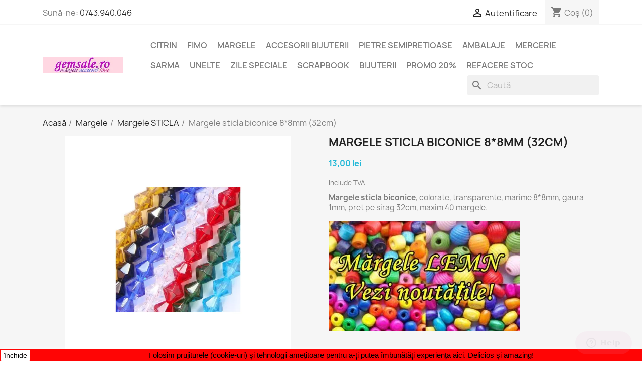

--- FILE ---
content_type: text/html; charset=utf-8
request_url: https://gemsale.ro/margele-sticla/1562-2665-margele-sticla-biconice.html
body_size: 25554
content:
<!doctype html><html lang="ro-RO"><head><meta charset="utf-8"><meta http-equiv="x-ua-compatible" content="ie=edge"><title>Margele sticla biconice 8mm » GemSale.ro</title><meta name="description" content="Margele sticla biconice, colorate, transparente, marime 8*8mm, gaura 1mm, pret pe sirag 32cm, maxim 40 margele."><meta name="keywords" content=""><link rel="canonical" href="https://gemsale.ro/margele-sticla/1562-margele-sticla-biconice.html"> <script type="application/ld+json">{
    "@context": "https://schema.org",
    "@type": "Organization",
    "name" : "GemSale.ro",
    "url" : "https://gemsale.ro/"
         ,"logo": {
        "@type": "ImageObject",
        "url":"https://gemsale.ro/img/logo-1683582794.jpg"
      }
      }</script> <script type="application/ld+json">{
    "@context": "https://schema.org",
    "@type": "WebPage",
    "isPartOf": {
      "@type": "WebSite",
      "url":  "https://gemsale.ro/",
      "name": "GemSale.ro"
    },
    "name": "Margele sticla biconice 8mm » GemSale.ro",
    "url":  "https://gemsale.ro/margele-sticla/1562-2665-margele-sticla-biconice.html"
  }</script> <script type="application/ld+json">{
      "@context": "https://schema.org",
      "@type": "BreadcrumbList",
      "itemListElement": [
                  {
            "@type": "ListItem",
            "position": 1,
            "name": "Acasă",
            "item": "https://gemsale.ro/"
          },                  {
            "@type": "ListItem",
            "position": 2,
            "name": " Margele",
            "item": "https://gemsale.ro/63-margele"
          },                  {
            "@type": "ListItem",
            "position": 3,
            "name": "Margele STICLA",
            "item": "https://gemsale.ro/128-margele-sticla"
          },                  {
            "@type": "ListItem",
            "position": 4,
            "name": "Margele sticla biconice  8*8mm (32cm)",
            "item": "https://gemsale.ro/margele-sticla/1562-2665-margele-sticla-biconice.html#/culoare-albastru_cer"
          }              ]
    }</script> <script type="application/ld+json">{
    "@context": "https://schema.org/",
    "@type": "Product",
    "name": "Margele sticla biconice  8*8mm (32cm)",
    "description": "Margele sticla biconice, colorate, transparente, marime 8*8mm, gaura 1mm, pret pe sirag 32cm, maxim 40 margele.",
    "category": "Margele STICLA",
    "image" :"https://gemsale.ro/7655-home_default/margele-sticla-biconice.jpg",    "sku": "A82111456",
    "mpn": "A82111456"
        ,
    "brand": {
      "@type": "Brand",
      "name": "Gemsale"
    }
            ,
    "weight": {
        "@context": "https://schema.org",
        "@type": "QuantitativeValue",
        "value": "22.000000",
        "unitCode": "g"
    }
        ,
    "offers": {
      "@type": "Offer",
      "priceCurrency": "RON",
      "name": "Margele sticla biconice  8*8mm (32cm)",
      "price": "13",
      "url": "https://gemsale.ro/margele-sticla/1562-2665-margele-sticla-biconice.html#/83-culoare-albastru_cer",
      "priceValidUntil": "2026-02-10",
              "image": ["https://gemsale.ro/7655-large_default/margele-sticla-biconice.jpg","https://gemsale.ro/7661-large_default/margele-sticla-biconice.jpg"],
            "sku": "A82111456",
      "mpn": "A82111456",
                        "availability": "https://schema.org/InStock",
      "seller": {
        "@type": "Organization",
        "name": "GemSale.ro"
      }
    }
      }</script> <meta property="og:title" content="Margele sticla biconice 8mm » GemSale.ro" /><meta property="og:description" content="Margele sticla biconice, colorate, transparente, marime 8*8mm, gaura 1mm, pret pe sirag 32cm, maxim 40 margele." /><meta property="og:url" content="https://gemsale.ro/margele-sticla/1562-2665-margele-sticla-biconice.html" /><meta property="og:site_name" content="GemSale.ro" /><meta name="viewport" content="width=device-width, initial-scale=1"><link rel="icon" type="image/vnd.microsoft.icon" href="https://gemsale.ro/img/favicon.ico?1683582794"><link rel="shortcut icon" type="image/x-icon" href="https://gemsale.ro/img/favicon.ico?1683582794"><link rel="stylesheet" href="https://gemsale.ro/themes/classic/assets/cache/theme-c5b190263.css" type="text/css" media="all"> <script type="text/javascript">var ETS_ABANCART_CAMPAIGNS = [{"id_ets_abancart_reminder":7,"lifetime":"180.00","campaign_type":"browser"}];
        var ETS_ABANCART_CLOSE_TITLE = "Inchide";
        var ETS_ABANCART_COOKIE_CAMPAIGNS = [];
        var ETS_ABANCART_COPIED_MESSAGE = "Copied";
        var ETS_ABANCART_HAS_BROWSER = false;
        var ETS_ABANCART_LINK_AJAX = "https:\/\/gemsale.ro\/module\/ets_abandonedcart\/request";
        var ETS_ABANCART_SUPERSPEED_ENABLED = 1;
        var ETS_AC_LINK_SUBMIT_LEAD_FORM = "https:\/\/gemsale.ro\/lead\/";
        var ETS_AC_RECAPTCHA_V2_INVALID = "Please verify recaptcha";
        var always_load_content = false;
        var blockwishlistController = "https:\/\/gemsale.ro\/module\/blockwishlist\/action";
        var myprestaloyaltyurl = "https:\/\/gemsale.ro\/cos?ajax=1&myprestaloyaltyurl=1";
        var prestashop = {"cart":{"products":[],"totals":{"total":{"type":"total","label":"Total","amount":0,"value":"0,00\u00a0lei"},"total_including_tax":{"type":"total","label":"Total (cu taxe)","amount":0,"value":"0,00\u00a0lei"},"total_excluding_tax":{"type":"total","label":"Total (f\u0103r\u0103 TVA)","amount":0,"value":"0,00\u00a0lei"}},"subtotals":{"products":{"type":"products","label":"Subtotal","amount":0,"value":"0,00\u00a0lei"},"discounts":null,"shipping":{"type":"shipping","label":"Livrare","amount":0,"value":""},"tax":{"type":"tax","label":"Taxele incluse","amount":0,"value":"0,00\u00a0lei"}},"products_count":0,"summary_string":"0 articole","labels":{"tax_short":"(inclusiv TVA)","tax_long":"(TVA inclus)"},"id_address_delivery":null,"id_address_invoice":null,"is_virtual":false,"vouchers":{"allowed":1,"added":[]},"discounts":[{"id_cart_rule":null,"id_customer":0,"date_from":"2020-11-12 15:14:05","date_to":"2026-11-17 06:00:00","description":"Reducere 20% la categoria promo + 10% de Black Friday = 30%","quantity":9998843,"quantity_per_user":10000000,"priority":1,"partial_use":0,"code":"","minimum_amount":"0.000000","minimum_amount_tax":0,"minimum_amount_currency":1,"minimum_amount_shipping":0,"country_restriction":0,"carrier_restriction":0,"group_restriction":0,"cart_rule_restriction":1,"product_restriction":1,"shop_restriction":0,"free_shipping":0,"reduction_percent":"20.00","reduction_amount":"0.000000","reduction_tax":0,"reduction_currency":1,"reduction_product":-2,"reduction_exclude_special":0,"gift_product":0,"gift_product_attribute":0,"highlight":1,"active":1,"date_add":"2018-10-26 10:55:38","date_upd":"2026-01-18 10:15:09","id_lang":null,"name":null,"quantity_for_user":9999999}],"minimalPurchase":20,"minimalPurchaseRequired":"Este necesar un co\u0219 de cump\u0103r\u0103turi (f\u0103r\u0103 transport!) de minim 20,00\u00a0lei (f\u0103r\u0103 TVA) pentru a valida comanda. Totalul co\u0219ului actual este 0,00\u00a0lei (f\u0103r\u0103 TVA)."},"currency":{"id":1,"name":"Leu rom\u00e2nesc","iso_code":"RON","iso_code_num":"946","sign":"lei"},"customer":{"lastname":null,"firstname":null,"email":null,"last_passwd_gen":null,"birthday":null,"newsletter":null,"newsletter_date_add":null,"ip_registration_newsletter":null,"optin":null,"website":null,"company":null,"siret":null,"ape":null,"outstanding_allow_amount":0,"max_payment_days":0,"active":true,"note":null,"is_guest":false,"id_shop":null,"id_shop_group":null,"id_default_group":1,"date_add":null,"date_upd":null,"reset_password_token":null,"reset_password_validity":null,"is_logged":false,"gender":null,"type":null,"name":null,"id":null,"risk":null,"addresses":null},"country":{"id_zone":1,"id_currency":0,"call_prefix":40,"iso_code":"RO","active":"1","contains_states":"1","need_identification_number":"0","need_zip_code":"1","zip_code_format":"NNNNNN","display_tax_label":"1","name":"Rom\u00e2nia","id":36},"language":{"name":"Rom\u00e2n\u0103 (Romanian)","iso_code":"ro","locale":"ro-RO","language_code":"ro-ro","active":"1","is_rtl":"0","date_format_lite":"Y-m-d","date_format_full":"Y-m-d H:i:s","id":1},"page":{"title":"","canonical":"https:\/\/gemsale.ro\/margele-sticla\/1562-margele-sticla-biconice.html","meta":{"title":"Margele sticla biconice 8mm \u00bb GemSale.ro","description":"Margele sticla biconice, colorate, transparente, marime 8*8mm, gaura 1mm, pret pe sirag 32cm, maxim 40 margele.","keywords":"","robots":"index"},"page_name":"product","body_classes":{"lang-ro":true,"lang-rtl":false,"country-RO":true,"currency-RON":true,"layout-full-width":true,"page-product":true,"tax-display-enabled":true,"page-customer-account":false,"product-id-1562":true,"product-Margele sticla biconice  8*8mm (32cm)":true,"product-id-category-128":true,"product-id-manufacturer-6":true,"product-id-supplier-0":true,"product-available-for-order":true},"admin_notifications":[],"password-policy":{"feedbacks":{"0":"Foarte slab","1":"Slab","2":"Mediu","3":"Puternic","4":"Foarte puternic","Straight rows of keys are easy to guess":"R\u00e2ndurile drepte de chei sunt u\u0219or de ghicit","Short keyboard patterns are easy to guess":"Modelele scurte de tastatur\u0103 sunt u\u0219or de ghicit","Use a longer keyboard pattern with more turns":"Utiliza\u021bi un model de tastatur\u0103 mai lung, cu mai multe ture","Repeats like \"aaa\" are easy to guess":"Repet\u0103ri precum \u201eaaa\u201d sunt u\u0219or de ghicit","Repeats like \"abcabcabc\" are only slightly harder to guess than \"abc\"":"Repet\u0103ri precum \u201eabcabcabc\u201d sunt doar pu\u021bin mai greu de ghicit dec\u00e2t \u201eabc\u201d","Sequences like abc or 6543 are easy to guess":"Secvente ca \"abc\" sau \"6543\" sunt prea usor de ghicit","Recent years are easy to guess":"Ultimii ani sunt u\u0219or de ghicit","Dates are often easy to guess":"Datele sunt adesea u\u0219or de ghicit","This is a top-10 common password":"Aceasta este o parol\u0103 comun\u0103 de top 10","This is a top-100 common password":"Aceasta este o parol\u0103 comun\u0103 de top 100","This is a very common password":"Aceasta este o parol\u0103 foarte comun\u0103","This is similar to a commonly used password":"Aceasta este similar\u0103 cu o parol\u0103 folosit\u0103 \u00een mod obi\u0219nuit","A word by itself is easy to guess":"Un cuv\u00e2nt \u00een sine este u\u0219or de ghicit","Names and surnames by themselves are easy to guess":"Numele \u0219i prenumele \u00een sine sunt u\u0219or de ghicit","Common names and surnames are easy to guess":"Numele \u0219i prenumele comune sunt u\u0219or de ghicit","Use a few words, avoid common phrases":"Folosi\u021bi c\u00e2teva cuvinte, evita\u021bi expresiile comune","No need for symbols, digits, or uppercase letters":"Nu este nevoie de simboluri, cifre sau litere mari","Avoid repeated words and characters":"Evita\u021bi cuvintele \u0219i caracterele repetate","Avoid sequences":"Evita\u021bi secven\u021bele","Avoid recent years":"Evit\u0103 anii recen\u021bi","Avoid years that are associated with you":"Evita\u021bi anii care sunt asocia\u021bi cu dvs","Avoid dates and years that are associated with you":"Evita\u021bi datele \u0219i anii care v\u0103 sunt asocia\u021bi","Capitalization doesn't help very much":"Scrierea cu majuscule nu ajut\u0103 prea mult","All-uppercase is almost as easy to guess as all-lowercase":"Toate majuscule sunt aproape la fel de u\u0219or de ghicit ca toate litere mici","Reversed words aren't much harder to guess":"Cuvintele inversate nu sunt mult mai greu de ghicit","Predictable substitutions like '@' instead of 'a' don't help very much":"Substituirile previzibile, ca \"@\" \u00een loc de \"a\", nu sunt foarte utile","Add another word or two. Uncommon words are better.":"Adaug\u0103 \u00eenc\u0103 un cuv\u00e2nt sau dou\u0103. Cuvintele neobi\u0219nuite sunt mai bune."}}},"shop":{"name":"GemSale.ro","logo":"https:\/\/gemsale.ro\/img\/logo-1683582794.jpg","stores_icon":"https:\/\/gemsale.ro\/img\/logo_stores.png","favicon":"https:\/\/gemsale.ro\/img\/favicon.ico"},"core_js_public_path":"\/themes\/","urls":{"base_url":"https:\/\/gemsale.ro\/","current_url":"https:\/\/gemsale.ro\/margele-sticla\/1562-2665-margele-sticla-biconice.html","shop_domain_url":"https:\/\/gemsale.ro","img_ps_url":"https:\/\/gemsale.ro\/img\/","img_cat_url":"https:\/\/gemsale.ro\/img\/c\/","img_lang_url":"https:\/\/gemsale.ro\/img\/l\/","img_prod_url":"https:\/\/gemsale.ro\/img\/p\/","img_manu_url":"https:\/\/gemsale.ro\/img\/m\/","img_sup_url":"https:\/\/gemsale.ro\/img\/su\/","img_ship_url":"https:\/\/gemsale.ro\/img\/s\/","img_store_url":"https:\/\/gemsale.ro\/img\/st\/","img_col_url":"https:\/\/gemsale.ro\/img\/co\/","img_url":"https:\/\/gemsale.ro\/themes\/classic\/assets\/img\/","css_url":"https:\/\/gemsale.ro\/themes\/classic\/assets\/css\/","js_url":"https:\/\/gemsale.ro\/themes\/classic\/assets\/js\/","pic_url":"https:\/\/gemsale.ro\/upload\/","theme_assets":"https:\/\/gemsale.ro\/themes\/classic\/assets\/","theme_dir":"https:\/\/gemsale.ro\/themes\/classic\/","pages":{"address":"https:\/\/gemsale.ro\/adresa","addresses":"https:\/\/gemsale.ro\/adrese","authentication":"https:\/\/gemsale.ro\/autentificare","manufacturer":"https:\/\/gemsale.ro\/pietre-semipretioase","cart":"https:\/\/gemsale.ro\/cos","category":"https:\/\/gemsale.ro\/index.php?controller=category","cms":"https:\/\/gemsale.ro\/index.php?controller=cms","contact":"https:\/\/gemsale.ro\/accesorii-margele-semipretioase-fimo-magazin-iasi","discount":"https:\/\/gemsale.ro\/reducere","guest_tracking":"https:\/\/gemsale.ro\/urmarire-vizitator","history":"https:\/\/gemsale.ro\/istoric-comenzi","identity":"https:\/\/gemsale.ro\/identitate","index":"https:\/\/gemsale.ro\/","my_account":"https:\/\/gemsale.ro\/contul-meu","order_confirmation":"https:\/\/gemsale.ro\/confirmare-comanda","order_detail":"https:\/\/gemsale.ro\/index.php?controller=order-detail","order_follow":"https:\/\/gemsale.ro\/returnari","order":"https:\/\/gemsale.ro\/comanda","order_return":"https:\/\/gemsale.ro\/index.php?controller=order-return","order_slip":"https:\/\/gemsale.ro\/order-slip","pagenotfound":"https:\/\/gemsale.ro\/pagina-negasita","password":"https:\/\/gemsale.ro\/recuperare-parola","pdf_invoice":"https:\/\/gemsale.ro\/index.php?controller=pdf-invoice","pdf_order_return":"https:\/\/gemsale.ro\/index.php?controller=pdf-order-return","pdf_order_slip":"https:\/\/gemsale.ro\/index.php?controller=pdf-order-slip","prices_drop":"https:\/\/gemsale.ro\/index.php?controller=prices-drop","product":"https:\/\/gemsale.ro\/index.php?controller=product","registration":"https:\/\/gemsale.ro\/index.php?controller=registration","search":"https:\/\/gemsale.ro\/cautare","sitemap":"https:\/\/gemsale.ro\/harta site","stores":"https:\/\/gemsale.ro\/magazine","supplier":"https:\/\/gemsale.ro\/furnizor","new_products":"https:\/\/gemsale.ro\/index.php?controller=new-products","brands":"https:\/\/gemsale.ro\/pietre-semipretioase","register":"https:\/\/gemsale.ro\/index.php?controller=registration","order_login":"https:\/\/gemsale.ro\/comanda?login=1"},"alternative_langs":[],"actions":{"logout":"https:\/\/gemsale.ro\/?mylogout="},"no_picture_image":{"bySize":{"small_default":{"url":"https:\/\/gemsale.ro\/img\/p\/ro-default-small_default.jpg","width":98,"height":98},"cart_default":{"url":"https:\/\/gemsale.ro\/img\/p\/ro-default-cart_default.jpg","width":125,"height":125},"home_default":{"url":"https:\/\/gemsale.ro\/img\/p\/ro-default-home_default.jpg","width":250,"height":250},"medium_default":{"url":"https:\/\/gemsale.ro\/img\/p\/ro-default-medium_default.jpg","width":452,"height":452},"large_default":{"url":"https:\/\/gemsale.ro\/img\/p\/ro-default-large_default.jpg","width":800,"height":800}},"small":{"url":"https:\/\/gemsale.ro\/img\/p\/ro-default-small_default.jpg","width":98,"height":98},"medium":{"url":"https:\/\/gemsale.ro\/img\/p\/ro-default-home_default.jpg","width":250,"height":250},"large":{"url":"https:\/\/gemsale.ro\/img\/p\/ro-default-large_default.jpg","width":800,"height":800},"legend":""}},"configuration":{"display_taxes_label":true,"display_prices_tax_incl":true,"is_catalog":false,"show_prices":true,"opt_in":{"partner":true},"quantity_discount":{"type":"discount","label":"Reducere unitar\u0103"},"voucher_enabled":1,"return_enabled":0},"field_required":[],"breadcrumb":{"links":[{"title":"Acas\u0103","url":"https:\/\/gemsale.ro\/"},{"title":" Margele","url":"https:\/\/gemsale.ro\/63-margele"},{"title":"Margele STICLA","url":"https:\/\/gemsale.ro\/128-margele-sticla"},{"title":"Margele sticla biconice  8*8mm (32cm)","url":"https:\/\/gemsale.ro\/margele-sticla\/1562-2665-margele-sticla-biconice.html#\/culoare-albastru_cer"}],"count":4},"link":{"protocol_link":"https:\/\/","protocol_content":"https:\/\/"},"time":1769410872,"static_token":"0d937ab54d58b34b814c2b8adad7469c","token":"782324ca9d9cc1e6360665d35bea431f","debug":false};
        var productsAlreadyTagged = [];
        var psemailsubscription_subscription = "https:\/\/gemsale.ro\/module\/ps_emailsubscription\/subscription";
        var psr_icon_color = "#c4277b";
        var removeFromWishlistUrl = "https:\/\/gemsale.ro\/module\/blockwishlist\/action?action=deleteProductFromWishlist";
        var ssIsCeInstalled = false;
        var ss_link_image_webp = "https:\/\/gemsale.ro\/modules\/ets_superspeed\/views\/img\/en.webp";
        var stcolorname = {"tpl":" - <span class=\"st_color_name\">***<\/span>","lable_selector":".control-label","color_selector":".product-variants .input-color","attr_selector":".product-variants-item"};
        var wishlistAddProductToCartUrl = "https:\/\/gemsale.ro\/module\/blockwishlist\/action?action=addProductToCart";
        var wishlistUrl = "https:\/\/gemsale.ro\/module\/blockwishlist\/view";</script> <script type="text/javascript">var sp_link_base ='https://gemsale.ro';</script> <style>.layered_filter_ul .radio,.layered_filter_ul .checkbox {
    display: inline-block;
}
.ets_speed_dynamic_hook .cart-products-count{
    display:none!important;
}
.ets_speed_dynamic_hook .ajax_cart_quantity ,.ets_speed_dynamic_hook .ajax_cart_product_txt,.ets_speed_dynamic_hook .ajax_cart_product_txt_s{
    display:none!important;
}
.ets_speed_dynamic_hook .shopping_cart > a:first-child:after {
    display:none!important;
}</style><meta name="google-site-verification" content="4yhTOjrsdk3XQg3QF9yZjFcV80RbmwJjD-QdsbNqsss" /> <script async src="https://www.googletagmanager.com/gtag/js?id=AW-977714711"></script> <script>window.dataLayer = window.dataLayer || [];
  function gtag(){dataLayer.push(arguments);}
  gtag('js', new Date());

  gtag('config', 'AW-977714711', {'allow_enhanced_conversions': true});</script> <style>.st_color_name{color:#000000;}</style> <script type="text/javascript">var link_cart = "https://gemsale.ro/cos";
            var link_reward = "https://gemsale.ro/affiliate-dashboard?ajax=1";
            var link_shopping_cart = "https://gemsale.ro/module/ps_shoppingcart/ajax";
            var eam_sending_email = "Se trimite...";
    var eam_email_invalid = "E-mailul este invalid";
    var eam_email_sent_limited = "Ai atins numărul maxim de invitații";
    var eam_token = "0d937ab54d58b34b814c2b8adad7469c";
    var name_is_blank = 'Numele este obligatoriu';
    var email_is_blank = 'E-mailul este obligatoriu';
    var email_is_invalid = 'E-mailul este invalid';</script> <script async src="https://www.googletagmanager.com/gtag/js?id=G-L573D0HZ6G"></script> <script>window.dataLayer = window.dataLayer || [];
  function gtag(){dataLayer.push(arguments);}
  gtag('js', new Date());
  gtag(
    'config',
    'G-L573D0HZ6G',
    {
      'debug_mode':false
                      }
  );</script> <div id="etsBAWhookDisplayProductVariantsBefore" style="display: none"><div class="ets_baw_display_banner displayproductvariantsbefore"> <a class="banner_image_url" href="https://gemsale.ro/55-margele-lemn"> <img title="Mărgele din lemn" src="https://gemsale.ro/img/ets_banneranywhere/381-219-margele-lemn-2.jpg" /> </a></div><div class="clearfix"></div></div>  <script>let item_link;
    document.addEventListener('doofinder.cart.add', function(event) {

      item_link = event.detail.link;

      const checkIfCartItemHasVariation = (cartObject) => {
        return (cartObject.item_id === cartObject.grouping_id) ? false : true;
      }

      /**
      * Returns only ID from string
      */
      const sanitizeVariationID = (variationID) => {
        return variationID.replace(/\D/g, "")
      }

      doofinderManageCart({
        cartURL          : "https://gemsale.ro/cos",  //required for prestashop 1.7, in previous versions it will be empty.
        cartToken        : "0d937ab54d58b34b814c2b8adad7469c",
        productID        : checkIfCartItemHasVariation(event.detail) ? event.detail.grouping_id : event.detail.item_id,
        customizationID  : checkIfCartItemHasVariation(event.detail) ? sanitizeVariationID(event.detail.item_id) : 0,   // If there are no combinations, the value will be 0
        quantity         : event.detail.amount,
        statusPromise    : event.detail.statusPromise,
        itemLink         : event.detail.link,
        group_id         : event.detail.group_id
      });
    });</script>  <script data-keepinline>var dfKvCustomerEmail;
    if ('undefined' !== typeof klCustomer && "" !== klCustomer.email) {
      dfKvCustomerEmail = klCustomer.email;
    }</script>  <script data-keepinline>(function(w, k) {w[k] = window[k] || function () { (window[k].q = window[k].q || []).push(arguments) }})(window, "doofinderApp")
    

    // Custom personalization:
    doofinderApp("config", "language", "ro-ro");
    doofinderApp("config", "currency", "RON");</script> <script src="https://eu1-config.doofinder.com/2.x/63799300-3108-461b-9d71-08fae682ca05.js" async></script> <meta property="og:type" content="product"><meta property="og:image" content="https://gemsale.ro/7655-large_default/margele-sticla-biconice.jpg"><meta property="product:pretax_price:amount" content="13"><meta property="product:pretax_price:currency" content="RON"><meta property="product:price:amount" content="13"><meta property="product:price:currency" content="RON"><meta property="product:weight:value" content="22.000000"><meta property="product:weight:units" content="g"></head><body id="product" class="lang-ro country-ro currency-ron layout-full-width page-product tax-display-enabled product-id-1562 product-margele-sticla-biconice--8-8mm--32cm product-id-category-128 product-id-manufacturer-6 product-id-supplier-0 product-available-for-order"><main><header id="header"><div class="header-banner"></div><nav class="header-nav"><div class="container"><div class="row"><div class="hidden-sm-down"><div class="col-md-5 col-xs-12"><div id="_desktop_contact_link"><div id="contact-link"> Sună-ne: <a href='tel:0743.940.046'>0743.940.046</a></div></div></div><div class="col-md-7 right-nav"><div id="_desktop_user_info"><div class="user-info"> <a href="https://gemsale.ro/autentificare?back=https%3A%2F%2Fgemsale.ro%2Fmargele-sticla%2F1562-2665-margele-sticla-biconice.html" title="Conectează-te la contul de client" rel="nofollow" > <i class="material-icons">&#xE7FF;</i> <span class="hidden-sm-down">Autentificare</span> </a></div></div><div id="_desktop_cart"><div class="blockcart cart-preview inactive" data-refresh-url="//gemsale.ro/module/ps_shoppingcart/ajax"><div class="header"> <i class="material-icons shopping-cart" aria-hidden="true">shopping_cart</i> <span class="hidden-sm-down">Coș</span> <span class="cart-products-count">(0)</span></div></div></div></div></div><div class="hidden-md-up text-sm-center mobile"><div class="float-xs-left" id="menu-icon"> <i class="material-icons d-inline">&#xE5D2;</i></div><div class="float-xs-right" id="_mobile_cart"></div><div class="float-xs-right" id="_mobile_user_info"></div><div class="top-logo" id="_mobile_logo"></div><div class="clearfix"></div></div></div></div> </nav><div class="header-top"><div class="container"><div class="row"><div class="col-md-2 hidden-sm-down" id="_desktop_logo"> <a href="https://gemsale.ro/"> <img class="logo img-fluid" src="https://gemsale.ro/img/logo-1683582794.jpg" alt="GemSale.ro" width="200" height="40"> </a></div><div class="header-top-right col-md-10 col-sm-12 position-static"><div class="menu js-top-menu position-static hidden-sm-down" id="_desktop_top_menu"><ul class="top-menu" id="top-menu" data-depth="0"><li class="category" id="category-142"> <a class="dropdown-item" href="https://gemsale.ro/142-piatra-citrin" data-depth="0" > Citrin </a></li><li class="category" id="category-74"> <a class="dropdown-item" href="https://gemsale.ro/74-pasta-fimo" data-depth="0" > <span class="float-xs-right hidden-md-up"> <span data-target="#top_sub_menu_14801" data-toggle="collapse" class="navbar-toggler collapse-icons"> <i class="material-icons add">&#xE313;</i> <i class="material-icons remove">&#xE316;</i> </span> </span> FIMO </a><div class="popover sub-menu js-sub-menu collapse" id="top_sub_menu_14801"><ul class="top-menu" data-depth="1"><li class="category" id="category-157"> <a class="dropdown-item dropdown-submenu" href="https://gemsale.ro/157-fimo-professional" data-depth="1" > FIMO Professional </a></li><li class="category" id="category-75"> <a class="dropdown-item dropdown-submenu" href="https://gemsale.ro/75-fimo-soft" data-depth="1" > FIMO Soft </a></li><li class="category" id="category-76"> <a class="dropdown-item dropdown-submenu" href="https://gemsale.ro/76-fimo-effect" data-depth="1" > FIMO Effect </a></li><li class="category" id="category-77"> <a class="dropdown-item dropdown-submenu" href="https://gemsale.ro/77-fimo-air-light" data-depth="1" > FIMO Air </a></li><li class="category" id="category-78"> <a class="dropdown-item dropdown-submenu" href="https://gemsale.ro/78-accesorii-fimo" data-depth="1" > Accesorii FIMO </a></li><li class="category" id="category-73"> <a class="dropdown-item dropdown-submenu" href="https://gemsale.ro/73-forme-matrite-fimo" data-depth="1" > Forme, matrite, texturi </a></li><li class="category" id="category-100"> <a class="dropdown-item dropdown-submenu" href="https://gemsale.ro/100-plastilina-fimo" data-depth="1" > Plastilina </a></li><li class="category" id="category-177"> <a class="dropdown-item dropdown-submenu" href="https://gemsale.ro/177-pictura-si-desen" data-depth="1" > Pictura si desen </a></li></ul></div></li><li class="category" id="category-63"> <a class="dropdown-item" href="https://gemsale.ro/63-margele" data-depth="0" > <span class="float-xs-right hidden-md-up"> <span data-target="#top_sub_menu_73019" data-toggle="collapse" class="navbar-toggler collapse-icons"> <i class="material-icons add">&#xE313;</i> <i class="material-icons remove">&#xE316;</i> </span> </span> Margele </a><div class="popover sub-menu js-sub-menu collapse" id="top_sub_menu_73019"><ul class="top-menu" data-depth="1"><li class="category" id="category-195"> <a class="dropdown-item dropdown-submenu" href="https://gemsale.ro/195-margele-litere" data-depth="1" > Mărgele LITERE </a></li><li class="category" id="category-167"> <a class="dropdown-item dropdown-submenu" href="https://gemsale.ro/167-margele-acrilice" data-depth="1" > Margele ACRILICE </a></li><li class="category" id="category-37"> <a class="dropdown-item dropdown-submenu" href="https://gemsale.ro/37-margele-metalice" data-depth="1" > Margele METALICE </a></li><li class="category" id="category-55"> <a class="dropdown-item dropdown-submenu" href="https://gemsale.ro/55-margele-lemn" data-depth="1" > Margele LEMN </a></li><li class="category" id="category-128"> <a class="dropdown-item dropdown-submenu" href="https://gemsale.ro/128-margele-sticla" data-depth="1" > Margele STICLA </a></li><li class="category" id="category-71"> <a class="dropdown-item dropdown-submenu" href="https://gemsale.ro/71-margele-nisip" data-depth="1" > Margele NISIP </a></li><li class="category" id="category-18"> <a class="dropdown-item dropdown-submenu" href="https://gemsale.ro/18-margele-pietre-semipretioase" data-depth="1" > Margele SEMIPRETIOASE </a></li><li class="category" id="category-61"> <a class="dropdown-item dropdown-submenu" href="https://gemsale.ro/61-margele-fimo-rasina" data-depth="1" > Margele FIMO și rășină </a></li><li class="category" id="category-62"> <a class="dropdown-item dropdown-submenu" href="https://gemsale.ro/62-margele-rhinestone" data-depth="1" > Margele RHINESTONE </a></li><li class="category" id="category-181"> <a class="dropdown-item dropdown-submenu" href="https://gemsale.ro/181-margele-os" data-depth="1" > Margele OS </a></li><li class="category" id="category-59"> <a class="dropdown-item dropdown-submenu" href="https://gemsale.ro/59-margele-portelan" data-depth="1" > Margele PORTELAN </a></li><li class="category" id="category-60"> <a class="dropdown-item dropdown-submenu" href="https://gemsale.ro/60-margele-cloisonne" data-depth="1" > Margele CLOISONNÉ </a></li></ul></div></li><li class="category" id="category-26"> <a class="dropdown-item" href="https://gemsale.ro/26-accesorii-bijuterii" data-depth="0" > <span class="float-xs-right hidden-md-up"> <span data-target="#top_sub_menu_11966" data-toggle="collapse" class="navbar-toggler collapse-icons"> <i class="material-icons add">&#xE313;</i> <i class="material-icons remove">&#xE316;</i> </span> </span> Accesorii bijuterii </a><div class="popover sub-menu js-sub-menu collapse" id="top_sub_menu_11966"><ul class="top-menu" data-depth="1"><li class="category" id="category-17"> <a class="dropdown-item dropdown-submenu" href="https://gemsale.ro/17-accesorii-ieftine" data-depth="1" > Toate accesoriile </a></li><li class="category" id="category-99"> <a class="dropdown-item dropdown-submenu" href="https://gemsale.ro/99-inchizatori-bijuterii" data-depth="1" > INCHIZATORI </a></li><li class="category" id="category-28"> <a class="dropdown-item dropdown-submenu" href="https://gemsale.ro/28-accesorii-cercei" data-depth="1" > Accesorii CERCEI </a></li><li class="category" id="category-30"> <a class="dropdown-item dropdown-submenu" href="https://gemsale.ro/30-accesorii-pandantive" data-depth="1" > Accesorii PANDANTIVE </a></li><li class="category" id="category-36"> <a class="dropdown-item dropdown-submenu" href="https://gemsale.ro/36-accesorii-snururi" data-depth="1" > Accesorii SNURURI </a></li><li class="category" id="category-51"> <a class="dropdown-item dropdown-submenu" href="https://gemsale.ro/51-ace-si-zale-margele" data-depth="1" > ACE si ZALE </a></li><li class="category" id="category-72"> <a class="dropdown-item dropdown-submenu" href="https://gemsale.ro/72-accesorii-brelocuri" data-depth="1" > Accesorii BRELOCURI </a></li><li class="category" id="category-178"> <a class="dropdown-item dropdown-submenu" href="https://gemsale.ro/178-accesorii-geni" data-depth="1" > Accesorii GENȚI </a></li><li class="category" id="category-32"> <a class="dropdown-item dropdown-submenu" href="https://gemsale.ro/32-accesorii-par" data-depth="1" > Accesorii PAR </a></li><li class="category" id="category-27"> <a class="dropdown-item dropdown-submenu" href="https://gemsale.ro/27-baze-bratari" data-depth="1" > Baze BRATARI </a></li><li class="category" id="category-31"> <a class="dropdown-item dropdown-submenu" href="https://gemsale.ro/31-baze-inele" data-depth="1" > Baze INELE </a></li><li class="category" id="category-39"> <a class="dropdown-item dropdown-submenu" href="https://gemsale.ro/39-baze-coliere" data-depth="1" > Baze COLIERE </a></li><li class="category" id="category-53"> <a class="dropdown-item dropdown-submenu" href="https://gemsale.ro/53-baze-brose" data-depth="1" > Baze BROSE </a></li><li class="category" id="category-34"> <a class="dropdown-item dropdown-submenu" href="https://gemsale.ro/34-capacele-margele" data-depth="1" > Căpăcele mărgele </a></li><li class="category" id="category-82"> <a class="dropdown-item dropdown-submenu" href="https://gemsale.ro/82-cabochoane" data-depth="1" > Cabochoane </a></li><li class="category" id="category-175"> <a class="dropdown-item dropdown-submenu" href="https://gemsale.ro/175-charmuri-pandantive" data-depth="1" > Charmuri - Pandantive </a></li><li class="category" id="category-193"> <a class="dropdown-item dropdown-submenu" href="https://gemsale.ro/193-quilling" data-depth="1" > Quilling </a></li><li class="category" id="category-98"> <a class="dropdown-item dropdown-submenu" href="https://gemsale.ro/98-lanturi-bijuterii" data-depth="1" > LANTURI </a></li><li class="category" id="category-168"> <a class="dropdown-item dropdown-submenu" href="https://gemsale.ro/168-semne-de-carte" data-depth="1" > Semne de carte </a></li><li class="category" id="category-184"> <a class="dropdown-item dropdown-submenu" href="https://gemsale.ro/184-seturi-confectionare-bijuterii" data-depth="1" > Seturi confectionare </a></li><li class="category" id="category-64"> <a class="dropdown-item dropdown-submenu" href="https://gemsale.ro/64--accesorii-argint" data-depth="1" > <span class="float-xs-right hidden-md-up"> <span data-target="#top_sub_menu_59378" data-toggle="collapse" class="navbar-toggler collapse-icons"> <i class="material-icons add">&#xE313;</i> <i class="material-icons remove">&#xE316;</i> </span> </span> Accesorii argint </a><div class="collapse" id="top_sub_menu_59378"><ul class="top-menu" data-depth="2"><li class="category" id="category-65"> <a class="dropdown-item" href="https://gemsale.ro/65-sarma-argint" data-depth="2" > Sarma argint </a></li><li class="category" id="category-66"> <a class="dropdown-item" href="https://gemsale.ro/66-ace-argint" data-depth="2" > Ace argint </a></li><li class="category" id="category-67"> <a class="dropdown-item" href="https://gemsale.ro/67-accesorii-inele-argint" data-depth="2" > Accesorii inele argint </a></li><li class="category" id="category-68"> <a class="dropdown-item" href="https://gemsale.ro/68-accesorii-cercei-argint" data-depth="2" > Accesorii cercei argint </a></li><li class="category" id="category-70"> <a class="dropdown-item" href="https://gemsale.ro/70-alte-accesorii-argint" data-depth="2" > Alte accesorii argint </a></li><li class="category" id="category-103"> <a class="dropdown-item" href="https://gemsale.ro/103-lanturi-argint" data-depth="2" > Lanturi argint </a></li></ul></div></li></ul></div></li><li class="category" id="category-104"> <a class="dropdown-item" href="https://gemsale.ro/104-pietre-semipretioase" data-depth="0" > <span class="float-xs-right hidden-md-up"> <span data-target="#top_sub_menu_38696" data-toggle="collapse" class="navbar-toggler collapse-icons"> <i class="material-icons add">&#xE313;</i> <i class="material-icons remove">&#xE316;</i> </span> </span> Pietre semipretioase </a><div class="popover sub-menu js-sub-menu collapse" id="top_sub_menu_38696"><ul class="top-menu" data-depth="1"><li class="category" id="category-105"> <a class="dropdown-item dropdown-submenu" href="https://gemsale.ro/105-semipretioase-asortate" data-depth="1" > Semipretioase asortate </a></li><li class="category" id="category-106"> <a class="dropdown-item dropdown-submenu" href="https://gemsale.ro/106-piatra-agat" data-depth="1" > Agat </a></li><li class="category" id="category-110"> <a class="dropdown-item dropdown-submenu" href="https://gemsale.ro/110-piatra-alexandrit" data-depth="1" > Alexandrit </a></li><li class="category" id="category-109"> <a class="dropdown-item dropdown-submenu" href="https://gemsale.ro/109-piatra-amazonit" data-depth="1" > Amazonit </a></li><li class="category" id="category-111"> <a class="dropdown-item dropdown-submenu" href="https://gemsale.ro/111-piatra-ametist" data-depth="1" > Ametist </a></li><li class="category" id="category-112"> <a class="dropdown-item dropdown-submenu" href="https://gemsale.ro/112-piatra-ametrin" data-depth="1" > Ametrin </a></li><li class="category" id="category-115"> <a class="dropdown-item dropdown-submenu" href="https://gemsale.ro/115-piatra-aquamarin" data-depth="1" > Aquamarin </a></li><li class="category" id="category-113"> <a class="dropdown-item dropdown-submenu" href="https://gemsale.ro/113-piatra-aventurin" data-depth="1" > Aventurin </a></li><li class="category" id="category-140"> <a class="dropdown-item dropdown-submenu" href="https://gemsale.ro/140-bronzit" data-depth="1" > Bronzit </a></li><li class="category" id="category-146"> <a class="dropdown-item dropdown-submenu" href="https://gemsale.ro/146-piatra-calcedonie" data-depth="1" > Calcedonie </a></li><li class="category" id="category-180"> <a class="dropdown-item dropdown-submenu" href="https://gemsale.ro/180-pietre-cinabru" data-depth="1" > Cinabru </a></li><li class="category" id="category-142"> <a class="dropdown-item dropdown-submenu" href="https://gemsale.ro/142-piatra-citrin" data-depth="1" > Citrin </a></li><li class="category" id="category-149"> <a class="dropdown-item dropdown-submenu" href="https://gemsale.ro/149-piatra-coral" data-depth="1" > Coral </a></li><li class="category" id="category-166"> <a class="dropdown-item dropdown-submenu" href="https://gemsale.ro/166-piatra-cuart" data-depth="1" > Cuart </a></li><li class="category" id="category-114"> <a class="dropdown-item dropdown-submenu" href="https://gemsale.ro/114-cristal-de-stanca" data-depth="1" > Cristal de stanca </a></li><li class="category" id="category-162"> <a class="dropdown-item dropdown-submenu" href="https://gemsale.ro/162-piatra-cuart-fumuriu" data-depth="1" > Cuart fumuriu </a></li><li class="category" id="category-116"> <a class="dropdown-item dropdown-submenu" href="https://gemsale.ro/116-piatra-cuart-roz" data-depth="1" > Cuart roz </a></li><li class="category" id="category-118"> <a class="dropdown-item dropdown-submenu" href="https://gemsale.ro/118-fluorit" data-depth="1" > Fluorit </a></li><li class="category" id="category-145"> <a class="dropdown-item dropdown-submenu" href="https://gemsale.ro/145-piatra-goldstone" data-depth="1" > Goldstone - goldsand </a></li><li class="category" id="category-117"> <a class="dropdown-item dropdown-submenu" href="https://gemsale.ro/117-piatra-granat" data-depth="1" > Granat </a></li><li class="category" id="category-138"> <a class="dropdown-item dropdown-submenu" href="https://gemsale.ro/138-piatra-hematit" data-depth="1" > Hematit </a></li><li class="category" id="category-148"> <a class="dropdown-item dropdown-submenu" href="https://gemsale.ro/148-piatra-howlit" data-depth="1" > Howlit </a></li><li class="category" id="category-107"> <a class="dropdown-item dropdown-submenu" href="https://gemsale.ro/107-piatra-jad" data-depth="1" > Jad </a></li><li class="category" id="category-124"> <a class="dropdown-item dropdown-submenu" href="https://gemsale.ro/124-piatra-jasp" data-depth="1" > Jasp - jasper </a></li><li class="category" id="category-159"> <a class="dropdown-item dropdown-submenu" href="https://gemsale.ro/159-piatra-labradorit" data-depth="1" > Labradorit </a></li><li class="category" id="category-121"> <a class="dropdown-item dropdown-submenu" href="https://gemsale.ro/121-piatra-lapis-lazuli" data-depth="1" > Lapis lazuli </a></li><li class="category" id="category-155"> <a class="dropdown-item dropdown-submenu" href="https://gemsale.ro/155-malachit" data-depth="1" > Malachit </a></li><li class="category" id="category-123"> <a class="dropdown-item dropdown-submenu" href="https://gemsale.ro/123-piatra-mookaite" data-depth="1" > Mookaite </a></li><li class="category" id="category-119"> <a class="dropdown-item dropdown-submenu" href="https://gemsale.ro/119-piatra-obsidian" data-depth="1" > Obsidian </a></li><li class="category" id="category-141"> <a class="dropdown-item dropdown-submenu" href="https://gemsale.ro/141-ochi-de-tigru" data-depth="1" > Ochi de tigru </a></li><li class="category" id="category-151"> <a class="dropdown-item dropdown-submenu" href="https://gemsale.ro/151-piatra-onix" data-depth="1" > Onix </a></li><li class="category" id="category-144"> <a class="dropdown-item dropdown-submenu" href="https://gemsale.ro/144-piatra-opal" data-depth="1" > Opal </a></li><li class="category" id="category-189"> <a class="dropdown-item dropdown-submenu" href="https://gemsale.ro/189-peridot" data-depth="1" > Peridot </a></li><li class="category" id="category-161"> <a class="dropdown-item dropdown-submenu" href="https://gemsale.ro/161-perle" data-depth="1" > Perle </a></li><li class="category" id="category-139"> <a class="dropdown-item dropdown-submenu" href="https://gemsale.ro/139-pirita" data-depth="1" > Pirita </a></li><li class="category" id="category-163"> <a class="dropdown-item dropdown-submenu" href="https://gemsale.ro/163-piatra-fosila" data-depth="1" > Piatra fosila </a></li><li class="category" id="category-120"> <a class="dropdown-item dropdown-submenu" href="https://gemsale.ro/120-piatra-lunii" data-depth="1" > Piatra lunii </a></li><li class="category" id="category-165"> <a class="dropdown-item dropdown-submenu" href="https://gemsale.ro/165-piatra-soarelui" data-depth="1" > Piatra soarelui </a></li><li class="category" id="category-152"> <a class="dropdown-item dropdown-submenu" href="https://gemsale.ro/152-piatra-prehnit" data-depth="1" > Prehnit </a></li><li class="category" id="category-137"> <a class="dropdown-item dropdown-submenu" href="https://gemsale.ro/137-rhinestone" data-depth="1" > Rhinestone </a></li><li class="category" id="category-143"> <a class="dropdown-item dropdown-submenu" href="https://gemsale.ro/143-piatra-rodocrozit" data-depth="1" > Rodocrozit </a></li><li class="category" id="category-122"> <a class="dropdown-item dropdown-submenu" href="https://gemsale.ro/122-piatra-rodonit" data-depth="1" > Rodonit </a></li><li class="category" id="category-171"> <a class="dropdown-item dropdown-submenu" href="https://gemsale.ro/171-sidef-scoica" data-depth="1" > Sidef / scoica </a></li><li class="category" id="category-147"> <a class="dropdown-item dropdown-submenu" href="https://gemsale.ro/147-spot-stone-piatra-cu-pete" data-depth="1" > Spot Stone - Piatra cu pete </a></li><li class="category" id="category-150"> <a class="dropdown-item dropdown-submenu" href="https://gemsale.ro/150-piatra-turcoaz" data-depth="1" > Turcoaz </a></li><li class="category" id="category-158"> <a class="dropdown-item dropdown-submenu" href="https://gemsale.ro/158-piatra-turmalina" data-depth="1" > Turmalina </a></li><li class="category" id="category-156"> <a class="dropdown-item dropdown-submenu" href="https://gemsale.ro/156-piatra-unakit" data-depth="1" > Unakit </a></li><li class="category" id="category-194"> <a class="dropdown-item dropdown-submenu" href="https://gemsale.ro/194-piatra-zoisit" data-depth="1" > Zoisit </a></li><li class="category" id="category-125"> <a class="dropdown-item dropdown-submenu" href="https://gemsale.ro/125--fimo-rasina" data-depth="1" > -FIMO / rasina </a></li><li class="category" id="category-170"> <a class="dropdown-item dropdown-submenu" href="https://gemsale.ro/170-accesorii-lemn" data-depth="1" > -Lemn </a></li><li class="category" id="category-182"> <a class="dropdown-item dropdown-submenu" href="https://gemsale.ro/182-accesorii-bijuterii-os" data-depth="1" > -Os </a></li><li class="category" id="category-127"> <a class="dropdown-item dropdown-submenu" href="https://gemsale.ro/127--sticla" data-depth="1" > -Sticla </a></li></ul></div></li><li class="category" id="category-12"> <a class="dropdown-item" href="https://gemsale.ro/12-ambalaje" data-depth="0" > <span class="float-xs-right hidden-md-up"> <span data-target="#top_sub_menu_45583" data-toggle="collapse" class="navbar-toggler collapse-icons"> <i class="material-icons add">&#xE313;</i> <i class="material-icons remove">&#xE316;</i> </span> </span> Ambalaje </a><div class="popover sub-menu js-sub-menu collapse" id="top_sub_menu_45583"><ul class="top-menu" data-depth="1"><li class="category" id="category-40"> <a class="dropdown-item dropdown-submenu" href="https://gemsale.ro/40-suporturi-bijuterii" data-depth="1" > <span class="float-xs-right hidden-md-up"> <span data-target="#top_sub_menu_54904" data-toggle="collapse" class="navbar-toggler collapse-icons"> <i class="material-icons add">&#xE313;</i> <i class="material-icons remove">&#xE316;</i> </span> </span> Suporturi bijuterii </a><div class="collapse" id="top_sub_menu_54904"><ul class="top-menu" data-depth="2"><li class="category" id="category-44"> <a class="dropdown-item" href="https://gemsale.ro/44-suporturi-cercei" data-depth="2" > Suporturi CERCEI </a></li><li class="category" id="category-45"> <a class="dropdown-item" href="https://gemsale.ro/45-suporturi-coliere" data-depth="2" > Suporturi COLIERE </a></li></ul></div></li><li class="category" id="category-46"> <a class="dropdown-item dropdown-submenu" href="https://gemsale.ro/46-cutiute-bijuterii" data-depth="1" > Cutiute bijuterii </a></li><li class="category" id="category-96"> <a class="dropdown-item dropdown-submenu" href="https://gemsale.ro/96-pungute" data-depth="1" > Pungute </a></li><li class="category" id="category-97"> <a class="dropdown-item dropdown-submenu" href="https://gemsale.ro/97-saculeti-organza" data-depth="1" > Săculeți organza </a></li><li class="category" id="category-176"> <a class="dropdown-item dropdown-submenu" href="https://gemsale.ro/176-sticlute" data-depth="1" > Sticlute </a></li></ul></div></li><li class="category" id="category-20"> <a class="dropdown-item" href="https://gemsale.ro/20-mercerie-online" data-depth="0" > <span class="float-xs-right hidden-md-up"> <span data-target="#top_sub_menu_73033" data-toggle="collapse" class="navbar-toggler collapse-icons"> <i class="material-icons add">&#xE313;</i> <i class="material-icons remove">&#xE316;</i> </span> </span> Mercerie </a><div class="popover sub-menu js-sub-menu collapse" id="top_sub_menu_73033"><ul class="top-menu" data-depth="1"><li class="category" id="category-24"> <a class="dropdown-item dropdown-submenu" href="https://gemsale.ro/24-ate-snururi-panglici" data-depth="1" > Ate, snururi, panglici </a></li><li class="category" id="category-22"> <a class="dropdown-item dropdown-submenu" href="https://gemsale.ro/22-elastice-guta-elastica" data-depth="1" > Elastice, gută elastică </a></li><li class="category" id="category-21"> <a class="dropdown-item dropdown-submenu" href="https://gemsale.ro/21-nylon-guta-neelastica" data-depth="1" > Nylon - gută neelastică </a></li><li class="category" id="category-174"> <a class="dropdown-item dropdown-submenu" href="https://gemsale.ro/174-nasturi" data-depth="1" > Nasturi </a></li><li class="category" id="category-35"> <a class="dropdown-item dropdown-submenu" href="https://gemsale.ro/35-paiete" data-depth="1" > Paiete </a></li><li class="category" id="category-25"> <a class="dropdown-item dropdown-submenu" href="https://gemsale.ro/25-snur-piele" data-depth="1" > Snur piele </a></li><li class="category" id="category-173"> <a class="dropdown-item dropdown-submenu" href="https://gemsale.ro/173-tinte" data-depth="1" > Tinte </a></li></ul></div></li><li class="category" id="category-56"> <a class="dropdown-item" href="https://gemsale.ro/56-sarma" data-depth="0" > <span class="float-xs-right hidden-md-up"> <span data-target="#top_sub_menu_67154" data-toggle="collapse" class="navbar-toggler collapse-icons"> <i class="material-icons add">&#xE313;</i> <i class="material-icons remove">&#xE316;</i> </span> </span> Sarma </a><div class="popover sub-menu js-sub-menu collapse" id="top_sub_menu_67154"><ul class="top-menu" data-depth="1"><li class="category" id="category-23"> <a class="dropdown-item dropdown-submenu" href="https://gemsale.ro/23-sarma-modelaj" data-depth="1" > Sârmă modelaj </a></li><li class="category" id="category-57"> <a class="dropdown-item dropdown-submenu" href="https://gemsale.ro/57-sarma-siliconata" data-depth="1" > Sârmă siliconată </a></li><li class="category" id="category-58"> <a class="dropdown-item dropdown-submenu" href="https://gemsale.ro/58-sarma-memorie" data-depth="1" > Sârmă memorie </a></li></ul></div></li><li class="category" id="category-54"> <a class="dropdown-item" href="https://gemsale.ro/54-unelte" data-depth="0" > <span class="float-xs-right hidden-md-up"> <span data-target="#top_sub_menu_30264" data-toggle="collapse" class="navbar-toggler collapse-icons"> <i class="material-icons add">&#xE313;</i> <i class="material-icons remove">&#xE316;</i> </span> </span> Unelte </a><div class="popover sub-menu js-sub-menu collapse" id="top_sub_menu_30264"><ul class="top-menu" data-depth="1"><li class="category" id="category-79"> <a class="dropdown-item dropdown-submenu" href="https://gemsale.ro/79-unelte-margelit" data-depth="1" > Unelte margelit </a></li><li class="category" id="category-80"> <a class="dropdown-item dropdown-submenu" href="https://gemsale.ro/80-unelte-piercing" data-depth="1" > Unelte piercing </a></li><li class="category" id="category-83"> <a class="dropdown-item dropdown-submenu" href="https://gemsale.ro/83-carti" data-depth="1" > <span class="float-xs-right hidden-md-up"> <span data-target="#top_sub_menu_88628" data-toggle="collapse" class="navbar-toggler collapse-icons"> <i class="material-icons add">&#xE313;</i> <i class="material-icons remove">&#xE316;</i> </span> </span> Carti </a><div class="collapse" id="top_sub_menu_88628"><ul class="top-menu" data-depth="2"><li class="category" id="category-84"> <a class="dropdown-item" href="https://gemsale.ro/84-tehnici-de-margelit" data-depth="2" > Tehnici margelit </a></li><li class="category" id="category-85"> <a class="dropdown-item" href="https://gemsale.ro/85-tehnici-foto" data-depth="2" > Tehnici foto </a></li><li class="category" id="category-86"> <a class="dropdown-item" href="https://gemsale.ro/86-tehnici-pictura" data-depth="2" > Tehnici pictura </a></li><li class="category" id="category-88"> <a class="dropdown-item" href="https://gemsale.ro/88-tehnici-quilling" data-depth="2" > Tehnici quilling </a></li><li class="category" id="category-89"> <a class="dropdown-item" href="https://gemsale.ro/89-tehnici-modelare" data-depth="2" > Tehnici modelare </a></li><li class="category" id="category-90"> <a class="dropdown-item" href="https://gemsale.ro/90-tehnici-origami" data-depth="2" > Tehnici origami </a></li><li class="category" id="category-91"> <a class="dropdown-item" href="https://gemsale.ro/91-tehnica-servetelului" data-depth="2" > Tehnica servetelului </a></li><li class="category" id="category-92"> <a class="dropdown-item" href="https://gemsale.ro/92-decoratiuni-din-hartie" data-depth="2" > Decoratiuni din hartie </a></li><li class="category" id="category-93"> <a class="dropdown-item" href="https://gemsale.ro/93-decoratiuni-de-craciun-manuale" data-depth="2" > Decoratiuni de Craciun </a></li><li class="category" id="category-94"> <a class="dropdown-item" href="https://gemsale.ro/94-decoratiuni-de-paste" data-depth="2" > Decoratiuni de Paste </a></li><li class="category" id="category-132"> <a class="dropdown-item" href="https://gemsale.ro/132-carti-crosetat-tricotat-brodat" data-depth="2" > Crosetat, brodat, cusut </a></li><li class="category" id="category-172"> <a class="dropdown-item" href="https://gemsale.ro/172-confectionare-decoratiuni" data-depth="2" > Decoratiuni diverse </a></li></ul></div></li><li class="category" id="category-153"> <a class="dropdown-item dropdown-submenu" href="https://gemsale.ro/153-adezivi-handmade" data-depth="1" > Adezivi </a></li></ul></div></li><li class="category" id="category-11"> <a class="dropdown-item" href="https://gemsale.ro/11-zile-speciale" data-depth="0" > <span class="float-xs-right hidden-md-up"> <span data-target="#top_sub_menu_35607" data-toggle="collapse" class="navbar-toggler collapse-icons"> <i class="material-icons add">&#xE313;</i> <i class="material-icons remove">&#xE316;</i> </span> </span> Zile speciale </a><div class="popover sub-menu js-sub-menu collapse" id="top_sub_menu_35607"><ul class="top-menu" data-depth="1"><li class="category" id="category-47"> <a class="dropdown-item dropdown-submenu" href="https://gemsale.ro/47--accesorii-martisoare" data-depth="1" > Accesorii MARTISOARE </a></li><li class="category" id="category-101"> <a class="dropdown-item dropdown-submenu" href="https://gemsale.ro/101-cadouri-craciun" data-depth="1" > de CRACIUN </a></li><li class="category" id="category-102"> <a class="dropdown-item dropdown-submenu" href="https://gemsale.ro/102-cadouri-paste" data-depth="1" > de PASTE </a></li><li class="category" id="category-188"> <a class="dropdown-item dropdown-submenu" href="https://gemsale.ro/188-tricolor" data-depth="1" > Tricolor </a></li></ul></div></li><li class="category" id="category-192"> <a class="dropdown-item" href="https://gemsale.ro/192-scrapbooking" data-depth="0" > Scrapbook </a></li><li class="category" id="category-52"> <a class="dropdown-item" href="https://gemsale.ro/52-bijuterii-pietre-semipretioase" data-depth="0" > <span class="float-xs-right hidden-md-up"> <span data-target="#top_sub_menu_73129" data-toggle="collapse" class="navbar-toggler collapse-icons"> <i class="material-icons add">&#xE313;</i> <i class="material-icons remove">&#xE316;</i> </span> </span> Bijuterii </a><div class="popover sub-menu js-sub-menu collapse" id="top_sub_menu_73129"><ul class="top-menu" data-depth="1"><li class="category" id="category-3"> <a class="dropdown-item dropdown-submenu" href="https://gemsale.ro/3-bratari-pietre-semipretioase" data-depth="1" > Bratari </a></li><li class="category" id="category-6"> <a class="dropdown-item dropdown-submenu" href="https://gemsale.ro/6-coliere-pietre-semipretioase" data-depth="1" > Coliere </a></li><li class="category" id="category-7"> <a class="dropdown-item dropdown-submenu" href="https://gemsale.ro/7-pandantive-pietre-semipretioase" data-depth="1" > Pandantive </a></li><li class="category" id="category-8"> <a class="dropdown-item dropdown-submenu" href="https://gemsale.ro/8-cercei-pietre-semipretioase" data-depth="1" > Cercei </a></li><li class="category" id="category-9"> <a class="dropdown-item dropdown-submenu" href="https://gemsale.ro/9-inele-pietre-semipretioase" data-depth="1" > Inele </a></li><li class="category" id="category-38"> <a class="dropdown-item dropdown-submenu" href="https://gemsale.ro/38-bijuterii-barbati" data-depth="1" > Bijuterii barbati </a></li><li class="category" id="category-134"> <a class="dropdown-item dropdown-submenu" href="https://gemsale.ro/134-ceasuri-si-accesorii" data-depth="1" > <span class="float-xs-right hidden-md-up"> <span data-target="#top_sub_menu_49452" data-toggle="collapse" class="navbar-toggler collapse-icons"> <i class="material-icons add">&#xE313;</i> <i class="material-icons remove">&#xE316;</i> </span> </span> Ceasuri si accesorii </a><div class="collapse" id="top_sub_menu_49452"><ul class="top-menu" data-depth="2"><li class="category" id="category-135"> <a class="dropdown-item" href="https://gemsale.ro/135-ceasuri" data-depth="2" > Ceasuri </a></li><li class="category" id="category-136"> <a class="dropdown-item" href="https://gemsale.ro/136-curele-ceas" data-depth="2" > Curele ceas </a></li></ul></div></li></ul></div></li><li class="category" id="category-186"> <a class="dropdown-item" href="https://gemsale.ro/186-promo-20" data-depth="0" > Promo 20% </a></li><li class="category" id="category-179"> <a class="dropdown-item" href="https://gemsale.ro/179-refacere-stoc" data-depth="0" > Refacere stoc </a></li></ul><div class="clearfix"></div></div> <script>gtag(
        'event',
        'conversion',
        {"send_to":"AW-977714711\/-rjvCNjQn44YEJf8mtID","value":"13","currency":"RON"}
    );</script> <div id="search_widget" class="search-widgets" data-search-controller-url="//gemsale.ro/cautare"><form method="get" action="//gemsale.ro/cautare"> <input type="hidden" name="controller" value="search"> <i class="material-icons search" aria-hidden="true">search</i> <input type="text" name="s" value="" placeholder="Caută" aria-label="Caută"> <i class="material-icons clear" aria-hidden="true">clear</i></form></div></div></div><div id="mobile_top_menu_wrapper" class="row hidden-md-up" style="display:none;"><div class="js-top-menu mobile" id="_mobile_top_menu"></div><div class="js-top-menu-bottom"><div id="_mobile_currency_selector"></div><div id="_mobile_language_selector"></div><div id="_mobile_contact_link"></div></div></div></div></div> </header><section id="wrapper"> <aside id="notifications"><div class="notifications-container container"></div> </aside><div class="container"> <nav data-depth="4" class="breadcrumb"><ol><li> <a href="https://gemsale.ro/"><span>Acasă</span></a></li><li> <a href="https://gemsale.ro/63-margele"><span> Margele</span></a></li><li> <a href="https://gemsale.ro/128-margele-sticla"><span>Margele STICLA</span></a></li><li> <span>Margele sticla biconice 8*8mm (32cm)</span></li></ol> </nav><div class="row"><div id="content-wrapper" class="js-content-wrapper col-xs-12"><section id="main"><meta content="https://gemsale.ro/margele-sticla/1562-2665-margele-sticla-biconice.html#/83-culoare-albastru_cer"><div class="row product-container js-product-container"><div class="col-md-6"> <section class="page-content" id="content"><ul class="product-flags js-product-flags"></ul><div class="images-container js-images-container"><div class="product-cover"> <picture> <img class="js-qv-product-cover img-fluid" src="https://gemsale.ro/7655-large_default/margele-sticla-biconice.jpg" alt="Margele sticla biconice 8*8mm (32cm)" title="Margele sticla biconice 8*8mm (32cm)" loading="lazy" width="800" height="800" > </picture><div class="layer hidden-sm-down" data-toggle="modal" data-target="#product-modal"> <i class="material-icons zoom-in">search</i></div></div><div class="js-qv-mask mask"><ul class="product-images js-qv-product-images"><li class="thumb-container js-thumb-container"> <picture> <img class="thumb js-thumb selected js-thumb-selected " data-image-medium-src="https://gemsale.ro/7655-medium_default/margele-sticla-biconice.jpg" data-image-medium-sources="{&quot;jpg&quot;:&quot;https:\/\/gemsale.ro\/7655-medium_default\/margele-sticla-biconice.jpg&quot;}" data-image-large-src="https://gemsale.ro/7655-large_default/margele-sticla-biconice.jpg" data-image-large-sources="{&quot;jpg&quot;:&quot;https:\/\/gemsale.ro\/7655-large_default\/margele-sticla-biconice.jpg&quot;}" src="https://gemsale.ro/7655-small_default/margele-sticla-biconice.jpg" alt="Margele sticla biconice 8*8mm (32cm)" title="Margele sticla biconice 8*8mm (32cm)" loading="lazy" width="98" height="98" > </picture></li><li class="thumb-container js-thumb-container"> <picture> <img class="thumb js-thumb " data-image-medium-src="https://gemsale.ro/7661-medium_default/margele-sticla-biconice.jpg" data-image-medium-sources="{&quot;jpg&quot;:&quot;https:\/\/gemsale.ro\/7661-medium_default\/margele-sticla-biconice.jpg&quot;}" data-image-large-src="https://gemsale.ro/7661-large_default/margele-sticla-biconice.jpg" data-image-large-sources="{&quot;jpg&quot;:&quot;https:\/\/gemsale.ro\/7661-large_default\/margele-sticla-biconice.jpg&quot;}" src="https://gemsale.ro/7661-small_default/margele-sticla-biconice.jpg" alt="Margele sticla biconice 8*8mm (32cm)" title="Margele sticla biconice 8*8mm (32cm)" loading="lazy" width="98" height="98" > </picture></li></ul></div></div><div class="scroll-box-arrows"> <i class="material-icons left">&#xE314;</i> <i class="material-icons right">&#xE315;</i></div> </section></div><div class="col-md-6"><h1 class="h1">Margele sticla biconice 8*8mm (32cm)</h1><div class="product-prices js-product-prices"><div class="product-price h5 "><div class="current-price"> <span class='current-price-value' content="13"> 13,00&nbsp;lei </span></div></div><div class="tax-shipping-delivery-label"> Include TVA</div></div><div class="product-information"><div id="product-description-short-1562" class="product-description"><p><strong>Margele sticla biconice</strong>, colorate, transparente, marime 8*8mm, gaura 1mm, pret pe sirag 32cm, maxim 40 margele.</p></div><div class="product-actions js-product-actions"><form action="https://gemsale.ro/cos" method="post" id="add-to-cart-or-refresh"> <input type="hidden" name="token" value="0d937ab54d58b34b814c2b8adad7469c"> <input type="hidden" name="id_product" value="1562" id="product_page_product_id"> <input type="hidden" name="id_customization" value="0" id="product_customization_id" class="js-product-customization-id"><div class="product-variants js-product-variants"><div class="clearfix product-variants-item"> <span class="control-label">Culoare: Albastru - cer </span><ul id="group_2"><li class="float-xs-left input-container"> <label aria-label="Rosu"> <input class="input-color" type="radio" data-product-attribute="2" name="group[2]" value="20" title="Rosu"> <span class="color" style="background-color: #FF0000" ><span class="attribute-name sr-only">Rosu</span></span> </label></li><li class="float-xs-left input-container"> <label aria-label="Albastru"> <input class="input-color" type="radio" data-product-attribute="2" name="group[2]" value="4" title="Albastru"> <span class="color" style="background-color: #0000FF" ><span class="attribute-name sr-only">Albastru</span></span> </label></li><li class="float-xs-left input-container"> <label aria-label="Negru"> <input class="input-color" type="radio" data-product-attribute="2" name="group[2]" value="14" title="Negru"> <span class="color" style="background-color: #000000" ><span class="attribute-name sr-only">Negru</span></span> </label></li><li class="float-xs-left input-container"> <label aria-label="Albastru - cer"> <input class="input-color" type="radio" data-product-attribute="2" name="group[2]" value="83" title="Albastru - cer" checked="checked"> <span class="color" style="background-color: #87CEEB" ><span class="attribute-name sr-only">Albastru - cer</span></span> </label></li><li class="float-xs-left input-container"> <label aria-label="Verde smarald"> <input class="input-color" type="radio" data-product-attribute="2" name="group[2]" value="100" title="Verde smarald"> <span class="color" style="background-color: #3CB371" ><span class="attribute-name sr-only">Verde smarald</span></span> </label></li><li class="float-xs-left input-container"> <label aria-label="Chihlimbariu deschis"> <input class="input-color" type="radio" data-product-attribute="2" name="group[2]" value="186" title="Chihlimbariu deschis"> <span class="color" style="background-color: #DAA520" ><span class="attribute-name sr-only">Chihlimbariu deschis</span></span> </label></li><li class="float-xs-left input-container"> <label aria-label="Transparent"> <input class="input-color" type="radio" data-product-attribute="2" name="group[2]" value="133" title="Transparent"> <span class="color" style="background-color: #FFFFFF" ><span class="attribute-name sr-only">Transparent</span></span> </label></li></ul></div></div> <section class="product-discounts js-product-discounts"> </section><div class="product-add-to-cart js-product-add-to-cart"> <span class="control-label">Cantitate</span><div class="product-quantity clearfix"><div class="qty"> <input type="number" name="qty" id="quantity_wanted" inputmode="numeric" pattern="[0-9]*" value="1" min="1" class="input-group" aria-label="Cantitate" ></div><div class="add"> <button class="btn btn-primary add-to-cart" data-button-action="add-to-cart" type="submit" > <i class="material-icons shopping-cart">&#xE547;</i> Adaugă în coș </button></div><div class="wishlist-button" data-url="https://gemsale.ro/module/blockwishlist/action?action=deleteProductFromWishlist" data-product-id="1562" data-product-attribute-id="2665" data-is-logged="" data-list-id="1" data-checked="true" data-is-product="true" ></div></div> <span id="product-availability" class="js-product-availability"> </span><p class="product-minimal-quantity js-product-minimal-quantity"></p></div><div class="product-additional-info js-product-additional-info"><div class="social-sharing"> <span>Distribuiți</span><ul><li class="facebook icon-gray"><a href="https://www.facebook.com/sharer.php?u=https%3A%2F%2Fgemsale.ro%2Fmargele-sticla%2F1562-margele-sticla-biconice.html" class="text-hide" title="Distribuie" target="_blank" rel="noopener noreferrer">Distribuie</a></li><li class="twitter icon-gray"><a href="https://twitter.com/intent/tweet?text=Margele+sticla+biconice++8%2A8mm+%2832cm%29 https%3A%2F%2Fgemsale.ro%2Fmargele-sticla%2F1562-margele-sticla-biconice.html" class="text-hide" title="Tweet" target="_blank" rel="noopener noreferrer">Tweet</a></li><li class="pinterest icon-gray"><a href="https://www.pinterest.com/pin/create/button/?url=https%3A%2F%2Fgemsale.ro%2Fmargele-sticla%2F1562-margele-sticla-biconice.html/&amp;media=https%3A%2F%2Fgemsale.ro%2F7655%2Fmargele-sticla-biconice.jpg&amp;description=Margele+sticla+biconice++8%2A8mm+%2832cm%29" class="text-hide" title="Pinterest" target="_blank" rel="noopener noreferrer">Pinterest</a></li></ul></div><div class="product-comments-additional-info"> <button class="btn btn-comment post-product-comment"> <i class="material-icons edit" data-icon="edit"></i> Scrie-ți recenzia </button></div><div class="aff-product-popup-share-mail"> <span class="aff-close">Închide</span><div class="popup-content"><div class="form-wrapper"> <input name="aff-product-share-link" type="hidden" id="aff-product-share-link" value="" /> <input name="aff-product-share-name" type="hidden" id="aff-product-share-name" value="" /><div class="form-group"> <label class="col-lg-2">Nume</label><div class="col-lg-9"> <input name="aff-name" id="aff-name" type="text" /></div></div><div class="form-group"> <label class="col-lg-2 required">E-mail</label><div class="col-lg-9"> <input type="text" name="aff-emails" /></div></div><div class="form-group"> <label class="col-lg-2">Mesaj</label><div class="col-lg-9"><textarea name="aff-messages" rows="4"></textarea></div></div></div><div class="form-footer"> <button char="btn btn-default" name="affSubmitSharEmail" data-link="https://gemsale.ro/affiliate-products">Trimite e-mail</button></div></div></div></div></form></div><div class="tabs"><ul class="nav nav-tabs" role="tablist"><li class="nav-item"> <a class="nav-link active js-product-nav-active" data-toggle="tab" href="#description" role="tab" aria-controls="description" aria-selected="true">Descriere</a></li><li class="nav-item"> <a class="nav-link" data-toggle="tab" href="#product-details" role="tab" aria-controls="product-details" >Detalii</a></li></ul><div class="tab-content" id="tab-content"><div class="tab-pane fade in active js-product-tab-active" id="description" role="tabpanel"><div class="product-description"><h2>Margele sticla biconice 8mm</h2><p>Margele din sticla, biconice, colorate dar transparente. Margelele sunt insirate pe sirag fara inchizatoare, deci nu se pot purta ca atare. Pentru accesorii confectionare bijuterii, vizitati pagina noastra de <a href="http://www.gemsale.ro/26-accesorii-bijuterii">accesorii bijuterii</a>.</p><p>Dimensiuni aproximative: lungime de-a lungul firului&nbsp;8 - 8.4&nbsp;mm, diametru 5 mm, gaura&nbsp;1 mm, lungime sirag 32 cm, cam 40 - 42 margele pe sirag. Marimile difera usor de la culoare la culoare.</p><p>Pret pe 1 sirag.</p></div></div><div class="js-product-details tab-pane fade" id="product-details" data-product="{&quot;id_shop_default&quot;:1,&quot;id_manufacturer&quot;:6,&quot;id_supplier&quot;:0,&quot;reference&quot;:&quot;A82111456&quot;,&quot;is_virtual&quot;:&quot;0&quot;,&quot;delivery_in_stock&quot;:&quot;&quot;,&quot;delivery_out_stock&quot;:&quot;&quot;,&quot;id_category_default&quot;:128,&quot;on_sale&quot;:&quot;0&quot;,&quot;online_only&quot;:&quot;0&quot;,&quot;ecotax&quot;:0,&quot;minimal_quantity&quot;:1,&quot;low_stock_threshold&quot;:0,&quot;low_stock_alert&quot;:&quot;0&quot;,&quot;price&quot;:&quot;13,00\u00a0lei&quot;,&quot;unity&quot;:&quot;&quot;,&quot;unit_price&quot;:&quot;&quot;,&quot;unit_price_ratio&quot;:0,&quot;additional_shipping_cost&quot;:&quot;0.000000&quot;,&quot;customizable&quot;:0,&quot;text_fields&quot;:0,&quot;uploadable_files&quot;:0,&quot;active&quot;:&quot;1&quot;,&quot;redirect_type&quot;:&quot;301-category&quot;,&quot;id_type_redirected&quot;:128,&quot;available_for_order&quot;:&quot;1&quot;,&quot;available_date&quot;:null,&quot;show_condition&quot;:&quot;0&quot;,&quot;condition&quot;:&quot;new&quot;,&quot;show_price&quot;:&quot;1&quot;,&quot;indexed&quot;:&quot;1&quot;,&quot;visibility&quot;:&quot;both&quot;,&quot;cache_default_attribute&quot;:2665,&quot;advanced_stock_management&quot;:&quot;0&quot;,&quot;date_add&quot;:&quot;2015-01-10 22:33:29&quot;,&quot;date_upd&quot;:&quot;2024-08-07 15:28:15&quot;,&quot;pack_stock_type&quot;:3,&quot;meta_description&quot;:&quot;Margele sticla biconice, colorate, transparente, marime 8*8mm, gaura 1mm, pret pe sirag 32cm, maxim 40 margele.&quot;,&quot;meta_keywords&quot;:&quot;&quot;,&quot;meta_title&quot;:&quot;Margele sticla biconice 8mm \u00bb GemSale.ro&quot;,&quot;link_rewrite&quot;:&quot;margele-sticla-biconice&quot;,&quot;name&quot;:&quot;Margele sticla biconice 8*8mm (32cm)&quot;,&quot;description&quot;:&quot;&lt;h2&gt;Margele sticla biconice 8mm&lt;\/h2&gt;\n&lt;p&gt;Margele din sticla, biconice, colorate dar transparente. Margelele sunt insirate pe sirag fara inchizatoare, deci nu se pot purta ca atare. Pentru accesorii confectionare bijuterii, vizitati pagina noastra de &lt;a href=\&quot;http:\/\/www.gemsale.ro\/26-accesorii-bijuterii\&quot;&gt;accesorii bijuterii&lt;\/a&gt;.&lt;\/p&gt;\n&lt;p&gt;Dimensiuni aproximative: lungime de-a lungul firului\u00a08 - 8.4\u00a0mm, diametru 5 mm, gaura\u00a01 mm, lungime sirag 32 cm, cam 40 - 42 margele pe sirag. Marimile difera usor de la culoare la culoare.&lt;\/p&gt;\n&lt;p&gt;Pret pe 1 sirag.&lt;\/p&gt;&quot;,&quot;description_short&quot;:&quot;&lt;p&gt;&lt;strong&gt;Margele sticla biconice&lt;\/strong&gt;, colorate, transparente, marime 8*8mm, gaura 1mm, pret pe sirag 32cm, maxim 40 margele.&lt;\/p&gt;&quot;,&quot;available_now&quot;:&quot;&quot;,&quot;available_later&quot;:&quot;&quot;,&quot;id&quot;:1562,&quot;id_product&quot;:1562,&quot;out_of_stock&quot;:2,&quot;new&quot;:0,&quot;id_product_attribute&quot;:2665,&quot;quantity_wanted&quot;:1,&quot;extraContent&quot;:[],&quot;allow_oosp&quot;:0,&quot;category&quot;:&quot;margele-sticla&quot;,&quot;category_name&quot;:&quot;Margele STICLA&quot;,&quot;link&quot;:&quot;https:\/\/gemsale.ro\/margele-sticla\/1562-margele-sticla-biconice.html&quot;,&quot;manufacturer_name&quot;:&quot;Gemsale&quot;,&quot;attribute_price&quot;:0,&quot;price_tax_exc&quot;:13,&quot;price_without_reduction&quot;:13,&quot;reduction&quot;:0,&quot;specific_prices&quot;:[],&quot;quantity&quot;:105,&quot;quantity_all_versions&quot;:604,&quot;id_image&quot;:&quot;ro-default&quot;,&quot;features&quot;:[],&quot;attachments&quot;:[],&quot;virtual&quot;:0,&quot;pack&quot;:0,&quot;packItems&quot;:[],&quot;nopackprice&quot;:0,&quot;customization_required&quot;:false,&quot;attributes&quot;:{&quot;2&quot;:{&quot;id_attribute&quot;:83,&quot;id_attribute_group&quot;:2,&quot;name&quot;:&quot;Albastru - cer&quot;,&quot;group&quot;:&quot;Culoare&quot;,&quot;reference&quot;:&quot;1456- albastru cer&quot;,&quot;ean13&quot;:&quot;0&quot;,&quot;isbn&quot;:&quot;&quot;,&quot;upc&quot;:&quot;&quot;,&quot;mpn&quot;:&quot;82111456001&quot;,&quot;available_now&quot;:&quot;&quot;,&quot;available_later&quot;:&quot;&quot;}},&quot;rate&quot;:0,&quot;tax_name&quot;:&quot;Neplatitor TVA&quot;,&quot;ecotax_rate&quot;:0,&quot;customizations&quot;:{&quot;fields&quot;:[]},&quot;id_customization&quot;:0,&quot;is_customizable&quot;:false,&quot;show_quantities&quot;:true,&quot;quantity_label&quot;:&quot;Produse&quot;,&quot;quantity_discounts&quot;:[],&quot;customer_group_discount&quot;:0,&quot;images&quot;:[{&quot;cover&quot;:1,&quot;id_image&quot;:7655,&quot;legend&quot;:&quot;Margele sticla biconice 8*8mm (32cm)&quot;,&quot;position&quot;:1,&quot;bySize&quot;:{&quot;small_default&quot;:{&quot;url&quot;:&quot;https:\/\/gemsale.ro\/7655-small_default\/margele-sticla-biconice.jpg&quot;,&quot;width&quot;:98,&quot;height&quot;:98,&quot;sources&quot;:{&quot;jpg&quot;:&quot;https:\/\/gemsale.ro\/7655-small_default\/margele-sticla-biconice.jpg&quot;}},&quot;cart_default&quot;:{&quot;url&quot;:&quot;https:\/\/gemsale.ro\/7655-cart_default\/margele-sticla-biconice.jpg&quot;,&quot;width&quot;:125,&quot;height&quot;:125,&quot;sources&quot;:{&quot;jpg&quot;:&quot;https:\/\/gemsale.ro\/7655-cart_default\/margele-sticla-biconice.jpg&quot;}},&quot;home_default&quot;:{&quot;url&quot;:&quot;https:\/\/gemsale.ro\/7655-home_default\/margele-sticla-biconice.jpg&quot;,&quot;width&quot;:250,&quot;height&quot;:250,&quot;sources&quot;:{&quot;jpg&quot;:&quot;https:\/\/gemsale.ro\/7655-home_default\/margele-sticla-biconice.jpg&quot;}},&quot;medium_default&quot;:{&quot;url&quot;:&quot;https:\/\/gemsale.ro\/7655-medium_default\/margele-sticla-biconice.jpg&quot;,&quot;width&quot;:452,&quot;height&quot;:452,&quot;sources&quot;:{&quot;jpg&quot;:&quot;https:\/\/gemsale.ro\/7655-medium_default\/margele-sticla-biconice.jpg&quot;}},&quot;large_default&quot;:{&quot;url&quot;:&quot;https:\/\/gemsale.ro\/7655-large_default\/margele-sticla-biconice.jpg&quot;,&quot;width&quot;:800,&quot;height&quot;:800,&quot;sources&quot;:{&quot;jpg&quot;:&quot;https:\/\/gemsale.ro\/7655-large_default\/margele-sticla-biconice.jpg&quot;}}},&quot;small&quot;:{&quot;url&quot;:&quot;https:\/\/gemsale.ro\/7655-small_default\/margele-sticla-biconice.jpg&quot;,&quot;width&quot;:98,&quot;height&quot;:98,&quot;sources&quot;:{&quot;jpg&quot;:&quot;https:\/\/gemsale.ro\/7655-small_default\/margele-sticla-biconice.jpg&quot;}},&quot;medium&quot;:{&quot;url&quot;:&quot;https:\/\/gemsale.ro\/7655-home_default\/margele-sticla-biconice.jpg&quot;,&quot;width&quot;:250,&quot;height&quot;:250,&quot;sources&quot;:{&quot;jpg&quot;:&quot;https:\/\/gemsale.ro\/7655-home_default\/margele-sticla-biconice.jpg&quot;}},&quot;large&quot;:{&quot;url&quot;:&quot;https:\/\/gemsale.ro\/7655-large_default\/margele-sticla-biconice.jpg&quot;,&quot;width&quot;:800,&quot;height&quot;:800,&quot;sources&quot;:{&quot;jpg&quot;:&quot;https:\/\/gemsale.ro\/7655-large_default\/margele-sticla-biconice.jpg&quot;}},&quot;associatedVariants&quot;:[2665]},{&quot;cover&quot;:null,&quot;id_image&quot;:7661,&quot;legend&quot;:&quot;Margele sticla biconice 8*8mm (32cm)&quot;,&quot;position&quot;:3,&quot;bySize&quot;:{&quot;small_default&quot;:{&quot;url&quot;:&quot;https:\/\/gemsale.ro\/7661-small_default\/margele-sticla-biconice.jpg&quot;,&quot;width&quot;:98,&quot;height&quot;:98,&quot;sources&quot;:{&quot;jpg&quot;:&quot;https:\/\/gemsale.ro\/7661-small_default\/margele-sticla-biconice.jpg&quot;}},&quot;cart_default&quot;:{&quot;url&quot;:&quot;https:\/\/gemsale.ro\/7661-cart_default\/margele-sticla-biconice.jpg&quot;,&quot;width&quot;:125,&quot;height&quot;:125,&quot;sources&quot;:{&quot;jpg&quot;:&quot;https:\/\/gemsale.ro\/7661-cart_default\/margele-sticla-biconice.jpg&quot;}},&quot;home_default&quot;:{&quot;url&quot;:&quot;https:\/\/gemsale.ro\/7661-home_default\/margele-sticla-biconice.jpg&quot;,&quot;width&quot;:250,&quot;height&quot;:250,&quot;sources&quot;:{&quot;jpg&quot;:&quot;https:\/\/gemsale.ro\/7661-home_default\/margele-sticla-biconice.jpg&quot;}},&quot;medium_default&quot;:{&quot;url&quot;:&quot;https:\/\/gemsale.ro\/7661-medium_default\/margele-sticla-biconice.jpg&quot;,&quot;width&quot;:452,&quot;height&quot;:452,&quot;sources&quot;:{&quot;jpg&quot;:&quot;https:\/\/gemsale.ro\/7661-medium_default\/margele-sticla-biconice.jpg&quot;}},&quot;large_default&quot;:{&quot;url&quot;:&quot;https:\/\/gemsale.ro\/7661-large_default\/margele-sticla-biconice.jpg&quot;,&quot;width&quot;:800,&quot;height&quot;:800,&quot;sources&quot;:{&quot;jpg&quot;:&quot;https:\/\/gemsale.ro\/7661-large_default\/margele-sticla-biconice.jpg&quot;}}},&quot;small&quot;:{&quot;url&quot;:&quot;https:\/\/gemsale.ro\/7661-small_default\/margele-sticla-biconice.jpg&quot;,&quot;width&quot;:98,&quot;height&quot;:98,&quot;sources&quot;:{&quot;jpg&quot;:&quot;https:\/\/gemsale.ro\/7661-small_default\/margele-sticla-biconice.jpg&quot;}},&quot;medium&quot;:{&quot;url&quot;:&quot;https:\/\/gemsale.ro\/7661-home_default\/margele-sticla-biconice.jpg&quot;,&quot;width&quot;:250,&quot;height&quot;:250,&quot;sources&quot;:{&quot;jpg&quot;:&quot;https:\/\/gemsale.ro\/7661-home_default\/margele-sticla-biconice.jpg&quot;}},&quot;large&quot;:{&quot;url&quot;:&quot;https:\/\/gemsale.ro\/7661-large_default\/margele-sticla-biconice.jpg&quot;,&quot;width&quot;:800,&quot;height&quot;:800,&quot;sources&quot;:{&quot;jpg&quot;:&quot;https:\/\/gemsale.ro\/7661-large_default\/margele-sticla-biconice.jpg&quot;}},&quot;associatedVariants&quot;:[2665]}],&quot;cover&quot;:{&quot;cover&quot;:1,&quot;id_image&quot;:7655,&quot;legend&quot;:&quot;Margele sticla biconice 8*8mm (32cm)&quot;,&quot;position&quot;:1,&quot;bySize&quot;:{&quot;small_default&quot;:{&quot;url&quot;:&quot;https:\/\/gemsale.ro\/7655-small_default\/margele-sticla-biconice.jpg&quot;,&quot;width&quot;:98,&quot;height&quot;:98,&quot;sources&quot;:{&quot;jpg&quot;:&quot;https:\/\/gemsale.ro\/7655-small_default\/margele-sticla-biconice.jpg&quot;}},&quot;cart_default&quot;:{&quot;url&quot;:&quot;https:\/\/gemsale.ro\/7655-cart_default\/margele-sticla-biconice.jpg&quot;,&quot;width&quot;:125,&quot;height&quot;:125,&quot;sources&quot;:{&quot;jpg&quot;:&quot;https:\/\/gemsale.ro\/7655-cart_default\/margele-sticla-biconice.jpg&quot;}},&quot;home_default&quot;:{&quot;url&quot;:&quot;https:\/\/gemsale.ro\/7655-home_default\/margele-sticla-biconice.jpg&quot;,&quot;width&quot;:250,&quot;height&quot;:250,&quot;sources&quot;:{&quot;jpg&quot;:&quot;https:\/\/gemsale.ro\/7655-home_default\/margele-sticla-biconice.jpg&quot;}},&quot;medium_default&quot;:{&quot;url&quot;:&quot;https:\/\/gemsale.ro\/7655-medium_default\/margele-sticla-biconice.jpg&quot;,&quot;width&quot;:452,&quot;height&quot;:452,&quot;sources&quot;:{&quot;jpg&quot;:&quot;https:\/\/gemsale.ro\/7655-medium_default\/margele-sticla-biconice.jpg&quot;}},&quot;large_default&quot;:{&quot;url&quot;:&quot;https:\/\/gemsale.ro\/7655-large_default\/margele-sticla-biconice.jpg&quot;,&quot;width&quot;:800,&quot;height&quot;:800,&quot;sources&quot;:{&quot;jpg&quot;:&quot;https:\/\/gemsale.ro\/7655-large_default\/margele-sticla-biconice.jpg&quot;}}},&quot;small&quot;:{&quot;url&quot;:&quot;https:\/\/gemsale.ro\/7655-small_default\/margele-sticla-biconice.jpg&quot;,&quot;width&quot;:98,&quot;height&quot;:98,&quot;sources&quot;:{&quot;jpg&quot;:&quot;https:\/\/gemsale.ro\/7655-small_default\/margele-sticla-biconice.jpg&quot;}},&quot;medium&quot;:{&quot;url&quot;:&quot;https:\/\/gemsale.ro\/7655-home_default\/margele-sticla-biconice.jpg&quot;,&quot;width&quot;:250,&quot;height&quot;:250,&quot;sources&quot;:{&quot;jpg&quot;:&quot;https:\/\/gemsale.ro\/7655-home_default\/margele-sticla-biconice.jpg&quot;}},&quot;large&quot;:{&quot;url&quot;:&quot;https:\/\/gemsale.ro\/7655-large_default\/margele-sticla-biconice.jpg&quot;,&quot;width&quot;:800,&quot;height&quot;:800,&quot;sources&quot;:{&quot;jpg&quot;:&quot;https:\/\/gemsale.ro\/7655-large_default\/margele-sticla-biconice.jpg&quot;}},&quot;associatedVariants&quot;:[2665]},&quot;has_discount&quot;:false,&quot;discount_type&quot;:null,&quot;discount_percentage&quot;:null,&quot;discount_percentage_absolute&quot;:null,&quot;discount_amount&quot;:null,&quot;discount_amount_to_display&quot;:null,&quot;price_amount&quot;:13,&quot;unit_price_full&quot;:&quot;&quot;,&quot;show_availability&quot;:true,&quot;availability_message&quot;:&quot;&quot;,&quot;availability_date&quot;:null,&quot;availability&quot;:&quot;available&quot;}" role="tabpanel" ><div class="product-manufacturer"> <a href="https://gemsale.ro/brand/6-gemsale"> <img src="https://gemsale.ro/img/m/6.jpg" class="img img-fluid manufacturer-logo" alt="Gemsale" loading="lazy"> </a></div><div class="product-reference"> <label class="label">Referință </label> <span>1456- albastru cer</span></div><div class="product-quantities"> <label class="label">În stoc</label> <span data-stock="105" data-allow-oosp="0">105 Produse</span></div><div class="product-out-of-stock"></div></div></div></div></div></div></div> <script type="text/javascript">var productCommentUpdatePostErrorMessage = 'Ne pare rău, aprecierea ta pentru recenzie nu a putut fi trimisă.';
  var productCommentAbuseReportErrorMessage = 'Ne pare rău, raportul tău de abuz nu a putut fi trimis.';</script> <div id="product-comments-list-header"><div class="comments-nb"> <i class="material-icons chat" data-icon="chat"></i> Comentarii (0)</div></div><div id="empty-product-comment" class="product-comment-list-item"> <button class="btn btn-comment btn-comment-big post-product-comment"> <i class="material-icons edit" data-icon="edit"></i> Fii primul care scrie o recenzie </button></div><div id="product-comments-list" data-list-comments-url="https://gemsale.ro/module/productcomments/ListComments?id_product=1562" data-update-comment-usefulness-url="https://gemsale.ro/module/productcomments/UpdateCommentUsefulness" data-report-comment-url="https://gemsale.ro/module/productcomments/ReportComment" data-comment-item-prototype="&lt;div class=&quot;product-comment-list-item row&quot; data-product-comment-id=&quot;@COMMENT_ID@&quot; data-product-id=&quot;@PRODUCT_ID@&quot;&gt; &lt;div class=&quot;col-sm-3 comment-infos&quot;&gt; &lt;div class=&quot;grade-stars&quot; data-grade=&quot;@COMMENT_GRADE@&quot;&gt;&lt;/div&gt; &lt;div class=&quot;comment-date&quot;&gt; @COMMENT_DATE@ &lt;/div&gt; &lt;div class=&quot;comment-author&quot;&gt; de @CUSTOMER_NAME@ &lt;/div&gt; &lt;/div&gt;&lt;div class=&quot;col-sm-9 comment-content&quot;&gt; &lt;p class=&quot;h4&quot;&gt;@COMMENT_TITLE@&lt;/p&gt; &lt;p&gt;@COMMENT_COMMENT@&lt;/p&gt; &lt;div class=&quot;comment-buttons btn-group&quot;&gt; &lt;a class=&quot;useful-review&quot;&gt; &lt;i class=&quot;material-icons thumb_up&quot; data-icon=&quot;thumb_up&quot;&gt;&lt;/i&gt; &lt;span class=&quot;useful-review-value&quot;&gt;@COMMENT_USEFUL_ADVICES@&lt;/span&gt; &lt;/a&gt; &lt;a class=&quot;not-useful-review&quot;&gt; &lt;i class=&quot;material-icons thumb_down&quot; data-icon=&quot;thumb_down&quot;&gt;&lt;/i&gt; &lt;span class=&quot;not-useful-review-value&quot;&gt;@COMMENT_NOT_USEFUL_ADVICES@&lt;/span&gt; &lt;/a&gt; &lt;a class=&quot;report-abuse&quot; title=&quot;Raportează abuz&quot;&gt; &lt;i class=&quot;material-icons flag&quot; data-icon=&quot;flag&quot;&gt;&lt;/i&gt; &lt;/a&gt; &lt;/div&gt; &lt;/div&gt; &lt;/div&gt; " data-current-page="1" data-total-pages="0"></div><div id="product-comments-list-footer"><div id="product-comments-list-pagination"></div></div> <script type="text/javascript">document.addEventListener("DOMContentLoaded", function() {
    const alertModal = $('#update-comment-usefulness-post-error');
    alertModal.on('hidden.bs.modal', function () {
      alertModal.modal('hide');
    });
  });</script> <div id="update-comment-usefulness-post-error" class="modal fade product-comment-modal" role="dialog" aria-hidden="true"><div class="modal-dialog" role="document"><div class="modal-content"><div class="modal-header"><p class="h2"> <i class="material-icons error" data-icon="error"></i> Aprecierea ta pentru recenzie nu a putut fi trimisă</p></div><div class="modal-body"><div id="update-comment-usefulness-post-error-message"></div><div class="post-comment-buttons"> <button type="button" class="btn btn-comment btn-comment-huge" data-dismiss="modal"> Da </button></div></div></div></div></div> <script type="text/javascript">document.addEventListener("DOMContentLoaded", function() {
    const confirmModal = $('#report-comment-confirmation');
    confirmModal.on('hidden.bs.modal', function () {
      confirmModal.modal('hide');
      confirmModal.trigger('modal:confirm', false);
    });

    $('.confirm-button', confirmModal).click(function() {
      confirmModal.trigger('modal:confirm', true);
    });
    $('.refuse-button', confirmModal).click(function() {
      confirmModal.trigger('modal:confirm', false);
    });
  });</script> <div id="report-comment-confirmation" class="modal fade product-comment-modal" role="dialog" aria-hidden="true"><div class="modal-dialog" role="document"><div class="modal-content"><div class="modal-header"><p class="h2"> <i class="material-icons feedback" data-icon="feedback"></i> Reclamă un comentariu</p></div><div class="modal-body"><div id="report-comment-confirmation-message"> Sigur dorești să raportezi acest comentariu?</div><div class="post-comment-buttons"> <button type="button" class="btn btn-comment-inverse btn-comment-huge refuse-button" data-dismiss="modal"> Nu </button> <button type="button" class="btn btn-comment btn-comment-huge confirm-button" data-dismiss="modal"> Da </button></div></div></div></div></div> <script type="text/javascript">document.addEventListener("DOMContentLoaded", function() {
    const alertModal = $('#report-comment-posted');
    alertModal.on('hidden.bs.modal', function () {
      alertModal.modal('hide');
    });
  });</script> <div id="report-comment-posted" class="modal fade product-comment-modal" role="dialog" aria-hidden="true"><div class="modal-dialog" role="document"><div class="modal-content"><div class="modal-header"><p class="h2"> <i class="material-icons check_circle" data-icon="check_circle"></i> Raport trimis</p></div><div class="modal-body"><div id="report-comment-posted-message"> Comentariul tău a fost înregistrat și va fi examinat de un moderator.</div><div class="post-comment-buttons"> <button type="button" class="btn btn-comment btn-comment-huge" data-dismiss="modal"> Da </button></div></div></div></div></div> <script type="text/javascript">document.addEventListener("DOMContentLoaded", function() {
    const alertModal = $('#report-comment-post-error');
    alertModal.on('hidden.bs.modal', function () {
      alertModal.modal('hide');
    });
  });</script> <div id="report-comment-post-error" class="modal fade product-comment-modal" role="dialog" aria-hidden="true"><div class="modal-dialog" role="document"><div class="modal-content"><div class="modal-header"><p class="h2"> <i class="material-icons error" data-icon="error"></i> Reclamația ta nu a putut fi trimisă</p></div><div class="modal-body"><div id="report-comment-post-error-message"></div><div class="post-comment-buttons"> <button type="button" class="btn btn-comment btn-comment-huge" data-dismiss="modal"> Da </button></div></div></div></div></div> <script type="text/javascript">var productCommentPostErrorMessage = 'Ne pare rău, recenzia ta nu a putut fi trimisă.';
  var productCommentMandatoryMessage = 'Te rugăm să alegi o evaluare pentru recenzia ta.';
  var ratingChosen = false;</script> <div id="post-product-comment-modal" class="modal fade product-comment-modal" role="dialog" aria-hidden="true"><div class="modal-dialog" role="document"><div class="modal-content"><div class="modal-header"><p class="h2">Scrie-ți recenzia</p> <button type="button" class="close" data-dismiss="modal" aria-label="Închide"> <span aria-hidden="true">&times;</span> </button></div><div class="modal-body"><form id="post-product-comment-form" action="https://gemsale.ro/module/productcomments/PostComment?id_product=1562" method="POST"><div class="row"><div class="col-sm-2"><ul class="product-flags"></ul><div class="product-cover"> <img class="js-qv-product-cover" src="https://gemsale.ro/7655-medium_default/margele-sticla-biconice.jpg" alt="Margele sticla biconice 8*8mm (32cm)" title="Margele sticla biconice 8*8mm (32cm)" style="width:100%;" itemprop="image"></div></div><div class="col-sm-4"><p class="h3">Margele sticla biconice 8*8mm (32cm)</p><div itemprop="description"><p><strong>Margele sticla biconice</strong>, colorate, transparente, marime 8*8mm, gaura 1mm, pret pe sirag 32cm, maxim 40 margele.</p></div></div><div class="col-sm-6"><ul id="criterions_list"><li><div class="criterion-rating"> <label>Calitate, preț:</label><div class="grade-stars" data-grade="3" data-input="criterion[1]"></div></div></li></ul></div></div><div class="row"><div class="col-sm-8"> <label class="form-label" for="comment_title">Domn / Doamnă<sup class="required">*</sup></label> <input id="comment_title" name="comment_title" type="text" value=""/></div><div class="col-sm-4"> <label class="form-label" for="customer_name">Numele tău<sup class="required">*</sup></label> <input id="customer_name" name="customer_name" type="text" value=""/></div></div> <label class="form-label" for="comment_content">Recenzie<sup class="required">*</sup></label><textarea id="comment_content" name="comment_content"></textarea><div class="gdpr_consent gdpr_module_22"> <span class="custom-checkbox"> <label class="psgdpr_consent_message"> <input id="psgdpr_consent_checkbox_22" name="psgdpr_consent_checkbox" type="checkbox" value="1" class="psgdpr_consent_checkboxes_22"> <span><i class="material-icons rtl-no-flip checkbox-checked psgdpr_consent_icon"></i></span> <span>Enim quis fugiat consequat elit minim nisi eu occaecat occaecat deserunt aliquip nisi ex deserunt.</span> </label> </span></div> <script type="text/javascript">var psgdpr_front_controller = "https://gemsale.ro/module/psgdpr/FrontAjaxGdpr";
    psgdpr_front_controller = psgdpr_front_controller.replace(/\amp;/g,'');
    var psgdpr_id_customer = "0";
    var psgdpr_customer_token = "da39a3ee5e6b4b0d3255bfef95601890afd80709";
    var psgdpr_id_guest = "3279593";
    var psgdpr_guest_token = "35b2865a7cdab72b4e7940f1aef3d7e6fc32dc47";

    document.addEventListener('DOMContentLoaded', function() {
        let psgdpr_id_module = "22";
        let parentForm = $('.gdpr_module_' + psgdpr_id_module).closest('form');

        let toggleFormActive = function() {
            let parentForm = $('.gdpr_module_' + psgdpr_id_module).closest('form');
            let checkbox = $('#psgdpr_consent_checkbox_' + psgdpr_id_module);
            let element = $('.gdpr_module_' + psgdpr_id_module);
            let iLoopLimit = 0;

            // by default forms submit will be disabled, only will enable if agreement checkbox is checked
            if (element.prop('checked') != true) {
                element.closest('form').find('[type="submit"]').attr('disabled', 'disabled');
            }
            $(document).on("change" ,'.psgdpr_consent_checkboxes_' + psgdpr_id_module, function() {
                if ($(this).prop('checked') == true) {
                    $(this).closest('form').find('[type="submit"]').removeAttr('disabled');
                } else {
                    $(this).closest('form').find('[type="submit"]').attr('disabled', 'disabled');
                }

            });
        }

        // Triggered on page loading
        toggleFormActive();

        $(document).on('submit', parentForm, function(event) {
            $.ajax({
                type: 'POST',
                url: psgdpr_front_controller,
                data: {
                    ajax: true,
                    action: 'AddLog',
                    id_customer: psgdpr_id_customer,
                    customer_token: psgdpr_customer_token,
                    id_guest: psgdpr_id_guest,
                    guest_token: psgdpr_guest_token,
                    id_module: psgdpr_id_module,
                },
                error: function (err) {
                    console.log(err);
                }
            });
        });
    });</script> <div class="row"><div class="col-sm-6"><p class="required"><sup>*</sup> Câmpuri obligatorii</p></div><div class="col-sm-6 post-comment-buttons"> <button type="button" class="btn btn-comment-inverse btn-comment-big" data-dismiss="modal"> Anulează </button> <button type="submit" class="btn btn-comment btn-comment-big"> Trimite </button></div></div></form></div></div></div></div> <script type="text/javascript">document.addEventListener("DOMContentLoaded", function() {
    const alertModal = $('#product-comment-posted-modal');
    alertModal.on('hidden.bs.modal', function () {
      alertModal.modal('hide');
    });
  });</script> <div id="product-comment-posted-modal" class="modal fade product-comment-modal" role="dialog" aria-hidden="true"><div class="modal-dialog" role="document"><div class="modal-content"><div class="modal-header"><p class="h2"> <i class="material-icons check_circle" data-icon="check_circle"></i> Recenzia a fost trimisă</p></div><div class="modal-body"><div id="product-comment-posted-modal-message"> Comentariul dumneavoastră a fost înregistrat și va fi vizibil de îndată ce va fi aprobat de un moderator.</div><div class="post-comment-buttons"> <button type="button" class="btn btn-comment btn-comment-huge" data-dismiss="modal"> Da </button></div></div></div></div></div> <script type="text/javascript">document.addEventListener("DOMContentLoaded", function() {
    const alertModal = $('#product-comment-post-error');
    alertModal.on('hidden.bs.modal', function () {
      alertModal.modal('hide');
    });
  });</script> <div id="product-comment-post-error" class="modal fade product-comment-modal" role="dialog" aria-hidden="true"><div class="modal-dialog" role="document"><div class="modal-content"><div class="modal-header"><p class="h2"> <i class="material-icons error" data-icon="error"></i> Recenzia ta nu a putut fi trimisă</p></div><div class="modal-body"><div id="product-comment-post-error-message"></div><div class="post-comment-buttons"> <button type="button" class="btn btn-comment btn-comment-huge" data-dismiss="modal"> Da </button></div></div></div></div></div> <section class="featured-products clearfix mt-3"><h2>Clienții care au cumpărat acest produs au mai cumpărat și:</h2><div class="products"><div class="js-product product col-xs-12 col-sm-6 col-lg-4 col-xl-3"> <article class="product-miniature js-product-miniature" data-id-product="1534" data-id-product-attribute="0"><div class="thumbnail-container"><div class="thumbnail-top"> <a href="https://gemsale.ro/margele-metalice/1534-margele-metalice-3-siruri.html" class="thumbnail product-thumbnail"> <picture> <img src="https://gemsale.ro/7988-home_default/margele-metalice-3-siruri.jpg" alt="Margele metalice 8*11mm 3 siruri -4buc" loading="lazy" data-full-size-image-url="https://gemsale.ro/7988-large_default/margele-metalice-3-siruri.jpg" width="250" height="250" /> </picture> </a><div class="highlighted-informations no-variants"> <a class="quick-view js-quick-view" href="#" data-link-action="quickview"> <i class="material-icons search">&#xE8B6;</i> Vizualizare rapidă </a></div></div><div class="product-description"><h2 class="h3 product-title"><a href="https://gemsale.ro/margele-metalice/1534-margele-metalice-3-siruri.html" content="https://gemsale.ro/margele-metalice/1534-margele-metalice-3-siruri.html">Mărgele metalice 8*11mm 3 șiruri 4buc</a></h2><div class="product-price-and-shipping"><span class="price" aria-label="Preț"> 1,80&nbsp;lei </span></div><div class="product-list-reviews" data-id="1534" data-url="https://gemsale.ro/module/productcomments/CommentGrade"><div class="grade-stars small-stars"></div><div class="comments-nb"></div></div></div><ul class="product-flags js-product-flags"></ul></div> </article></div><div class="js-product product col-xs-12 col-sm-6 col-lg-4 col-xl-3"> <article class="product-miniature js-product-miniature" data-id-product="1535" data-id-product-attribute="0"><div class="thumbnail-container"><div class="thumbnail-top"> <a href="https://gemsale.ro/margele-metalice/1535-margele-metalice-coloana.html" class="thumbnail product-thumbnail"> <picture> <img src="https://gemsale.ro/7946-home_default/margele-metalice-coloana.jpg" alt="Margele metalice 15*7mm coloana -1buc" loading="lazy" data-full-size-image-url="https://gemsale.ro/7946-large_default/margele-metalice-coloana.jpg" width="250" height="250" /> </picture> </a><div class="highlighted-informations no-variants"> <a class="quick-view js-quick-view" href="#" data-link-action="quickview"> <i class="material-icons search">&#xE8B6;</i> Vizualizare rapidă </a></div></div><div class="product-description"><h2 class="h3 product-title"><a href="https://gemsale.ro/margele-metalice/1535-margele-metalice-coloana.html" content="https://gemsale.ro/margele-metalice/1535-margele-metalice-coloana.html">Mărgele metalice 15*7mm coloană 1buc</a></h2><div class="product-price-and-shipping"><span class="price" aria-label="Preț"> 0,80&nbsp;lei </span></div><div class="product-list-reviews" data-id="1535" data-url="https://gemsale.ro/module/productcomments/CommentGrade"><div class="grade-stars small-stars"></div><div class="comments-nb"></div></div></div><ul class="product-flags js-product-flags"></ul></div> </article></div><div class="js-product product col-xs-12 col-sm-6 col-lg-4 col-xl-3"> <article class="product-miniature js-product-miniature" data-id-product="1702" data-id-product-attribute="0"><div class="thumbnail-container"><div class="thumbnail-top"> <a href="https://gemsale.ro/margele-pietre-semipretioase/1702-margele-cinabru-sculptat.html" class="thumbnail product-thumbnail"> <picture> <img src="https://gemsale.ro/11542-home_default/margele-cinabru-sculptat.jpg" alt="Mărgele cinabru, coloană" loading="lazy" data-full-size-image-url="https://gemsale.ro/11542-large_default/margele-cinabru-sculptat.jpg" width="250" height="250" /> </picture> </a><div class="highlighted-informations no-variants"> <a class="quick-view js-quick-view" href="#" data-link-action="quickview"> <i class="material-icons search">&#xE8B6;</i> Vizualizare rapidă </a></div></div><div class="product-description"><h2 class="h3 product-title"><a href="https://gemsale.ro/margele-pietre-semipretioase/1702-margele-cinabru-sculptat.html" content="https://gemsale.ro/margele-pietre-semipretioase/1702-margele-cinabru-sculptat.html">Mărgele cinabru coloană 14*12mm</a></h2><div class="product-price-and-shipping"><span class="price" aria-label="Preț"> 2,90&nbsp;lei </span></div><div class="product-list-reviews" data-id="1702" data-url="https://gemsale.ro/module/productcomments/CommentGrade"><div class="grade-stars small-stars"></div><div class="comments-nb"></div></div></div><ul class="product-flags js-product-flags"></ul></div> </article></div><div class="js-product product col-xs-12 col-sm-6 col-lg-4 col-xl-3"> <article class="product-miniature js-product-miniature" data-id-product="696" data-id-product-attribute="0"><div class="thumbnail-container"><div class="thumbnail-top"> <a href="https://gemsale.ro/unelte-margelit/696-cleste-bijuterii.html" class="thumbnail product-thumbnail"> <picture> <img src="https://gemsale.ro/11318-home_default/cleste-bijuterii.jpg" alt="Clește cu vârf rotund" loading="lazy" data-full-size-image-url="https://gemsale.ro/11318-large_default/cleste-bijuterii.webp" width="250" height="250" /> </picture> </a><div class="highlighted-informations no-variants"> <a class="quick-view js-quick-view" href="#" data-link-action="quickview"> <i class="material-icons search">&#xE8B6;</i> Vizualizare rapidă </a></div></div><div class="product-description"><h2 class="h3 product-title"><a href="https://gemsale.ro/unelte-margelit/696-cleste-bijuterii.html" content="https://gemsale.ro/unelte-margelit/696-cleste-bijuterii.html">Clește vârf rotund</a></h2><div class="product-price-and-shipping"><span class="price" aria-label="Preț"> 19,95&nbsp;lei </span></div><div class="product-list-reviews" data-id="696" data-url="https://gemsale.ro/module/productcomments/CommentGrade"><div class="grade-stars small-stars"></div><div class="comments-nb"></div></div></div><ul class="product-flags js-product-flags"></ul></div> </article></div><div class="js-product product col-xs-12 col-sm-6 col-lg-4 col-xl-3"> <article class="product-miniature js-product-miniature" data-id-product="2037" data-id-product-attribute="0"><div class="thumbnail-container"><div class="thumbnail-top"> <a href="https://gemsale.ro/accesorii-cercei/2037-tortite-cabochon-picatura.html" class="thumbnail product-thumbnail"> <picture> <img src="https://gemsale.ro/12327-home_default/tortite-cabochon-picatura.jpg" alt="Bază cercei cabochon 13*18mm bronz, picătură" loading="lazy" data-full-size-image-url="https://gemsale.ro/12327-large_default/tortite-cabochon-picatura.jpg" width="250" height="250" /> </picture> </a><div class="highlighted-informations no-variants"> <a class="quick-view js-quick-view" href="#" data-link-action="quickview"> <i class="material-icons search">&#xE8B6;</i> Vizualizare rapidă </a></div></div><div class="product-description"><h2 class="h3 product-title"><a href="https://gemsale.ro/accesorii-cercei/2037-tortite-cabochon-picatura.html" content="https://gemsale.ro/accesorii-cercei/2037-tortite-cabochon-picatura.html">Bază cercei cabochon 13*18mm bronz 2buc drop</a></h2><div class="product-price-and-shipping"><span class="price" aria-label="Preț"> 3,50&nbsp;lei </span></div><div class="product-list-reviews" data-id="2037" data-url="https://gemsale.ro/module/productcomments/CommentGrade"><div class="grade-stars small-stars"></div><div class="comments-nb"></div></div></div><ul class="product-flags js-product-flags"></ul></div> </article></div><div class="js-product product col-xs-12 col-sm-6 col-lg-4 col-xl-3"> <article class="product-miniature js-product-miniature" data-id-product="1687" data-id-product-attribute="0"><div class="thumbnail-container"><div class="thumbnail-top"> <a href="https://gemsale.ro/piatra-howlit/1687-margele-howlit-flori.html" class="thumbnail product-thumbnail"> <picture> <img src="https://gemsale.ro/9935-home_default/margele-howlit-flori.jpg" alt="Pietre semipretioase » Margele howlit flori" loading="lazy" data-full-size-image-url="https://gemsale.ro/9935-large_default/margele-howlit-flori.jpg" width="250" height="250" /> </picture> </a><div class="highlighted-informations no-variants"> <a class="quick-view js-quick-view" href="#" data-link-action="quickview"> <i class="material-icons search">&#xE8B6;</i> Vizualizare rapidă </a></div></div><div class="product-description"><h2 class="h3 product-title"><a href="https://gemsale.ro/piatra-howlit/1687-margele-howlit-flori.html" content="https://gemsale.ro/piatra-howlit/1687-margele-howlit-flori.html">Margele howlit 19mm floare2 37cm~20buc</a></h2><div class="product-price-and-shipping"><span class="price" aria-label="Preț"> 16,00&nbsp;lei </span></div><div class="product-list-reviews" data-id="1687" data-url="https://gemsale.ro/module/productcomments/CommentGrade"><div class="grade-stars small-stars"></div><div class="comments-nb"></div></div></div><ul class="product-flags js-product-flags"></ul></div> </article></div><div class="js-product product col-xs-12 col-sm-6 col-lg-4 col-xl-3"> <article class="product-miniature js-product-miniature" data-id-product="2212" data-id-product-attribute="0"><div class="thumbnail-container"><div class="thumbnail-top"> <a href="https://gemsale.ro/margele-acrilice/2212-margele-acrilice-perlate-bob-de-orez.html" class="thumbnail product-thumbnail"> <picture> <img src="https://gemsale.ro/11572-home_default/margele-acrilice-perlate-bob-de-orez.jpg" alt="Mărgele acrilice perlate bob de orez" loading="lazy" data-full-size-image-url="https://gemsale.ro/11572-large_default/margele-acrilice-perlate-bob-de-orez.jpg" width="250" height="250" /> </picture> </a><div class="highlighted-informations no-variants"> <a class="quick-view js-quick-view" href="#" data-link-action="quickview"> <i class="material-icons search">&#xE8B6;</i> Vizualizare rapidă </a></div></div><div class="product-description"><h2 class="h3 product-title"><a href="https://gemsale.ro/margele-acrilice/2212-margele-acrilice-perlate-bob-de-orez.html" content="https://gemsale.ro/margele-acrilice/2212-margele-acrilice-perlate-bob-de-orez.html">Mărgele acrilice perlate 7.5*3mm 10g~160buc</a></h2><div class="product-price-and-shipping"><span class="price" aria-label="Preț"> 3,90&nbsp;lei </span></div><div class="product-list-reviews" data-id="2212" data-url="https://gemsale.ro/module/productcomments/CommentGrade"><div class="grade-stars small-stars"></div><div class="comments-nb"></div></div></div><ul class="product-flags js-product-flags"></ul></div> </article></div><div class="js-product product col-xs-12 col-sm-6 col-lg-4 col-xl-3"> <article class="product-miniature js-product-miniature" data-id-product="2211" data-id-product-attribute="0"><div class="thumbnail-container"><div class="thumbnail-top"> <a href="https://gemsale.ro/margele-acrilice/2211-margele-acrilice-perle-albe.html" class="thumbnail product-thumbnail"> <picture> <img src="https://gemsale.ro/12542-home_default/margele-acrilice-perle-albe.jpg" alt="Mărgele acrilice perlate albe" loading="lazy" data-full-size-image-url="https://gemsale.ro/12542-large_default/margele-acrilice-perle-albe.jpg" width="250" height="250" /> </picture> </a><div class="highlighted-informations no-variants"> <a class="quick-view js-quick-view" href="#" data-link-action="quickview"> <i class="material-icons search">&#xE8B6;</i> Vizualizare rapidă </a></div></div><div class="product-description"><h2 class="h3 product-title"><a href="https://gemsale.ro/margele-acrilice/2211-margele-acrilice-perle-albe.html" content="https://gemsale.ro/margele-acrilice/2211-margele-acrilice-perle-albe.html">Mărgele acrilice perlate 10mm 20g~38buc</a></h2><div class="product-price-and-shipping"><span class="price" aria-label="Preț"> 5,50&nbsp;lei </span></div><div class="product-list-reviews" data-id="2211" data-url="https://gemsale.ro/module/productcomments/CommentGrade"><div class="grade-stars small-stars"></div><div class="comments-nb"></div></div></div><ul class="product-flags js-product-flags"></ul></div> </article></div></div> </section> <script type="text/javascript">document.addEventListener('DOMContentLoaded', function() {
        gtag("event", "view_item", {"send_to": "G-L573D0HZ6G", "currency": "RON", "value": 13, "items": [{"item_id":"1562-2665","item_name":"Margele sticla biconice  8*8mm (32cm)","affiliation":"GemSale.ro","index":0,"price":13,"quantity":1,"item_brand":"Gemsale","item_variant":"Albastru - cer","item_category":"Margele STICLA","item_category2":"-Sticla"}]});gtag("event", "select_item", {"send_to": "G-L573D0HZ6G", "items": [{"item_id":"1562-2665","item_name":"Margele sticla biconice  8*8mm (32cm)","affiliation":"GemSale.ro","index":0,"price":13,"quantity":1,"item_brand":"Gemsale","item_variant":"Albastru - cer","item_category":"Margele STICLA","item_category2":"-Sticla"}]});
      });</script> <div class="modal fade js-product-images-modal" id="product-modal"><div class="modal-dialog" role="document"><div class="modal-content"><div class="modal-body"> <figure> <picture> <img class="js-modal-product-cover product-cover-modal" width="800" src="https://gemsale.ro/7655-large_default/margele-sticla-biconice.jpg" alt="Margele sticla biconice 8*8mm (32cm)" title="Margele sticla biconice 8*8mm (32cm)" height="800" > </picture> <figcaption class="image-caption"><div id="product-description-short"><p><strong>Margele sticla biconice</strong>, colorate, transparente, marime 8*8mm, gaura 1mm, pret pe sirag 32cm, maxim 40 margele.</p></div> </figcaption> </figure> <aside id="thumbnails" class="thumbnails js-thumbnails text-sm-center"><div class="js-modal-mask mask nomargin "><ul class="product-images js-modal-product-images"><li class="thumb-container js-thumb-container"> <picture> <img data-image-large-src="https://gemsale.ro/7655-large_default/margele-sticla-biconice.jpg" data-image-large-sources="{&quot;jpg&quot;:&quot;https:\/\/gemsale.ro\/7655-large_default\/margele-sticla-biconice.jpg&quot;}" class="thumb js-modal-thumb" src="https://gemsale.ro/7655-home_default/margele-sticla-biconice.jpg" alt="Margele sticla biconice 8*8mm (32cm)" title="Margele sticla biconice 8*8mm (32cm)" width="250" height="148" > </picture></li><li class="thumb-container js-thumb-container"> <picture> <img data-image-large-src="https://gemsale.ro/7661-large_default/margele-sticla-biconice.jpg" data-image-large-sources="{&quot;jpg&quot;:&quot;https:\/\/gemsale.ro\/7661-large_default\/margele-sticla-biconice.jpg&quot;}" class="thumb js-modal-thumb" src="https://gemsale.ro/7661-home_default/margele-sticla-biconice.jpg" alt="Margele sticla biconice 8*8mm (32cm)" title="Margele sticla biconice 8*8mm (32cm)" width="250" height="148" > </picture></li></ul></div> </aside></div></div></div></div> <footer class="page-footer"> </footer> </section></div></div></div> </section><footer id="footer" class="js-footer"><div class="container"><div class="row"><div class="block_newsletter col-lg-8 col-md-12 col-sm-12" id="blockEmailSubscription_displayFooterBefore"><div class="row"><p id="block-newsletter-label" class="col-md-5 col-xs-12">Abonează-te la noutăți</p><div class="col-md-7 col-xs-12"><form action="https://gemsale.ro/margele-sticla/1562-2665-margele-sticla-biconice.html#blockEmailSubscription_displayFooterBefore" method="post"><div class="row"><div class="col-xs-12"> <input class="btn btn-primary float-xs-right hidden-xs-down" name="submitNewsletter" type="submit" value="Abonează-te" > <input class="btn btn-primary float-xs-right hidden-sm-up" name="submitNewsletter" type="submit" value="Da" ><div class="input-wrapper"> <input name="email" type="email" value="" placeholder="Adresa ta de e-mail" aria-labelledby="block-newsletter-label" required ></div> <input type="hidden" name="blockHookName" value="displayFooterBefore" /> <input type="hidden" name="action" value="0"><div class="clearfix"></div></div><div class="col-xs-12"><p>Te poți dezabona în orice moment. Pentru aceasta te rugăm să folosești informațiile noastre de contact din nota legală.</p><div class="gdpr_consent gdpr_module_19"> <span class="custom-checkbox"> <label class="psgdpr_consent_message"> <input id="psgdpr_consent_checkbox_19" name="psgdpr_consent_checkbox" type="checkbox" value="1" class="psgdpr_consent_checkboxes_19"> <span><i class="material-icons rtl-no-flip checkbox-checked psgdpr_consent_icon"></i></span> <span>Accept că datele sunt utilizate pentru a confirma cererea mea, a reda și a gestiona relația contractuală care poate rezulta.</span> </label> </span></div> <script type="text/javascript">var psgdpr_front_controller = "https://gemsale.ro/module/psgdpr/FrontAjaxGdpr";
    psgdpr_front_controller = psgdpr_front_controller.replace(/\amp;/g,'');
    var psgdpr_id_customer = "0";
    var psgdpr_customer_token = "da39a3ee5e6b4b0d3255bfef95601890afd80709";
    var psgdpr_id_guest = "3279593";
    var psgdpr_guest_token = "35b2865a7cdab72b4e7940f1aef3d7e6fc32dc47";

    document.addEventListener('DOMContentLoaded', function() {
        let psgdpr_id_module = "19";
        let parentForm = $('.gdpr_module_' + psgdpr_id_module).closest('form');

        let toggleFormActive = function() {
            let parentForm = $('.gdpr_module_' + psgdpr_id_module).closest('form');
            let checkbox = $('#psgdpr_consent_checkbox_' + psgdpr_id_module);
            let element = $('.gdpr_module_' + psgdpr_id_module);
            let iLoopLimit = 0;

            // by default forms submit will be disabled, only will enable if agreement checkbox is checked
            if (element.prop('checked') != true) {
                element.closest('form').find('[type="submit"]').attr('disabled', 'disabled');
            }
            $(document).on("change" ,'.psgdpr_consent_checkboxes_' + psgdpr_id_module, function() {
                if ($(this).prop('checked') == true) {
                    $(this).closest('form').find('[type="submit"]').removeAttr('disabled');
                } else {
                    $(this).closest('form').find('[type="submit"]').attr('disabled', 'disabled');
                }

            });
        }

        // Triggered on page loading
        toggleFormActive();

        $(document).on('submit', parentForm, function(event) {
            $.ajax({
                type: 'POST',
                url: psgdpr_front_controller,
                data: {
                    ajax: true,
                    action: 'AddLog',
                    id_customer: psgdpr_id_customer,
                    customer_token: psgdpr_customer_token,
                    id_guest: psgdpr_id_guest,
                    guest_token: psgdpr_guest_token,
                    id_module: psgdpr_id_module,
                },
                error: function (err) {
                    console.log(err);
                }
            });
        });
    });</script> </div></div></form></div></div></div><div class="block-social col-lg-4 col-md-12 col-sm-12"><ul><li class="facebook"><a href="https://www.facebook.com/gemsale" target="_blank" rel="noopener noreferrer">Facebook</a></li><li class="twitter"><a href="https://twitter.com/gemsalero" target="_blank" rel="noopener noreferrer">Twitter</a></li><li class="pinterest"><a href="http://www.pinterest.com/gemsale" target="_blank" rel="noopener noreferrer">Pinterest</a></li></ul></div><div class="blockreassurance col-sm-12"><div class="row"><div class="col-md-4 offset-md-0 col-sm-6 offset-sm-0 col-xs-12" ><div class="block-icon"> <img class="svg invisible" src="/modules/blockreassurance/views/img/reassurance/pack2/security.svg"></div><div class="block-title" style="color:#000000">SIGUR</div><p style="color:#000000;">Plătești cu cardul fără a-ți înregistra datele.</p></div><div class="col-md-4 offset-md-0 col-sm-6 offset-sm-0 col-xs-12" ><div class="block-icon"> <img class="svg invisible" src="/modules/blockreassurance/views/img/reassurance/pack2/carrier.svg"></div><div class="block-title" style="color:#000000">RAPID</div><p style="color:#000000;">Livrare rapidă, din stocul propriu.</p></div><div class="col-md-4 offset-md-0 col-sm-4 offset-sm-0 col-xs-12" ><div class="block-icon"> <img class="svg invisible" src="/modules/blockreassurance/views/img/reassurance/pack2/parcel.svg"></div><div class="block-title" style="color:#000000">RELAXAT</div><p style="color:#000000;">Returnezi în 14 zile orice produs.</p></div></div></div></div></div><div class="footer-container"><div class="container"><div class="row"><div class="wishlist-add-to" data-url="https://gemsale.ro/module/blockwishlist/action?action=getAllWishlist" ><div class="wishlist-modal modal fade" :class="{show: !isHidden}" tabindex="-1" role="dialog" aria-modal="true" ><div class="modal-dialog modal-dialog-centered" role="document"><div class="modal-content"><div class="modal-header"><h5 class="modal-title"> Listele mele de dorințe</h5> <button type="button" class="close" @click="toggleModal" data-dismiss="modal" aria-label="Close" > <span aria-hidden="true">×</span> </button></div><div class="modal-body"> <choose-list @hide="toggleModal" :product-id="productId" :product-attribute-id="productAttributeId" :quantity="quantity" url="https://gemsale.ro/module/blockwishlist/action?action=getAllWishlist" add-url="https://gemsale.ro/module/blockwishlist/action?action=addProductToWishlist" empty-text="Nu a fost gasita nicio lista." ></choose-list></div><div class="modal-footer"> <a @click="openNewWishlistModal" class="wishlist-add-to-new text-primary"> <i class="material-icons">add_circle_outline</i> Creează o listă nouă </a></div></div></div></div><div class="modal-backdrop fade" :class="{in: !isHidden}" ></div></div><div class="wishlist-create" data-url="https://gemsale.ro/module/blockwishlist/action?action=createNewWishlist" data-title="Creeaza o lista de dorinte" data-label="Numele listei de dorinte" data-placeholder="Adauga un nume" data-cancel-text="Anuleaza" data-create-text="Creeaza o lista de dorinte" data-length-text="Titlul listei este prea scurt" ><div class="wishlist-modal modal fade" :class="{show: !isHidden}" tabindex="-1" role="dialog" aria-modal="true" ><div class="modal-dialog modal-dialog-centered" role="document"><div class="modal-content"><div class="modal-header"><h5 class="modal-title">((title))</h5> <button type="button" class="close" @click="toggleModal" data-dismiss="modal" aria-label="Close" > <span aria-hidden="true">×</span> </button></div><div class="modal-body"><div class="form-group form-group-lg"> <label class="form-control-label" for="input2">((label))</label> <input type="text" class="form-control form-control-lg" v-model="value" id="input2" :placeholder="placeholder" /></div></div><div class="modal-footer"> <button type="button" class="modal-cancel btn btn-secondary" data-dismiss="modal" @click="toggleModal" > ((cancelText)) </button><button type="button" class="btn btn-primary" @click="createWishlist" > ((createText)) </button></div></div></div></div><div class="modal-backdrop fade" :class="{in: !isHidden}" ></div></div><div class="wishlist-login" data-login-text="Autentificare" data-cancel-text="Anuleaza" ><div class="wishlist-modal modal fade" :class="{show: !isHidden}" tabindex="-1" role="dialog" aria-modal="true" ><div class="modal-dialog modal-dialog-centered" role="document"><div class="modal-content"><div class="modal-header"><h5 class="modal-title">Autentificare</h5> <button type="button" class="close" @click="toggleModal" data-dismiss="modal" aria-label="Close" > <span aria-hidden="true">×</span> </button></div><div class="modal-body"><p class="modal-text">Ai nevoie sa fii autentificat pentru a salva produsele in lista de dorinte.</p></div><div class="modal-footer"> <button type="button" class="modal-cancel btn btn-secondary" data-dismiss="modal" @click="toggleModal" > ((cancelText)) </button><a type="button" class="btn btn-primary" :href="prestashop.urls.pages.authentication" > ((loginText)) </a></div></div></div></div><div class="modal-backdrop fade" :class="{in: !isHidden}" ></div></div><div class="wishlist-toast" data-rename-wishlist-text="Numele listei de dorinte a fost modficat!" data-added-wishlist-text="Produs adaugat in lista de dorinte!" data-create-wishlist-text="Lista de dorinte a fost creata!" data-delete-wishlist-text="Lista de dorinte a fost stearsa!" data-copy-text="Linkul de partajare a fost copiat!" data-delete-product-text="Produs a fost sters!" ></div><div id="block_myaccount_infos" class="col-md-3 links wrapper"><p class="h3 myaccount-title hidden-sm-down"> <a class="text-uppercase" href="https://gemsale.ro/contul-meu" rel="nofollow"> Contul tău </a></p><div class="title clearfix hidden-md-up" data-target="#footer_account_list" data-toggle="collapse"> <span class="h3">Contul tău</span> <span class="float-xs-right"> <span class="navbar-toggler collapse-icons"> <i class="material-icons add">&#xE313;</i> <i class="material-icons remove">&#xE316;</i> </span> </span></div><ul class="account-list collapse" id="footer_account_list"><li><a href="https://gemsale.ro/urmarire-vizitator" title="Urmărire comandă" rel="nofollow">Urmărire comandă</a></li><li><a href="https://gemsale.ro/contul-meu" title="Conectează-te la contul de client" rel="nofollow">Autentificare</a></li><li><a href="https://gemsale.ro/index.php?controller=registration" title="Creeză cont" rel="nofollow">Creeză cont</a></li><li> <a href="//gemsale.ro/module/ps_emailalerts/account" title="Alertele mele"> Alertele mele </a></li></ul></div><div class="col-md-6 links"><div class="row"><div class="col-md-6 wrapper"><p class="h3 hidden-sm-down">Firma noastra</p><div class="title clearfix hidden-md-up" data-target="#footer_sub_menu_2" data-toggle="collapse"> <span class="h3">Firma noastra</span> <span class="float-xs-right"> <span class="navbar-toggler collapse-icons"> <i class="material-icons add">&#xE313;</i> <i class="material-icons remove">&#xE316;</i> </span> </span></div><ul id="footer_sub_menu_2" class="collapse"><li> <a id="link-cms-page-1-2" class="cms-page-link" href="https://gemsale.ro/content/1-cum-comand" title="Detalii despre realizarea comenzii, modalitatea de plată și transport a produselor oferite de Gemsale." > Plată și livrare </a></li><li> <a id="link-cms-page-2-2" class="cms-page-link" href="https://gemsale.ro/content/2-confidentialitate" title="Politica de confidențialitate GDPR" > Politica de confidențialitate </a></li><li> <a id="link-cms-page-4-2" class="cms-page-link" href="https://gemsale.ro/content/4-informatii-contact" title="Informații despre magazinul online Gemsale de mărgele și accesorii de bijuterii." > Date firmă </a></li><li> <a id="link-cms-page-3-2" class="cms-page-link" href="https://gemsale.ro/content/3-termeni-utilizare" title="Informații legate de obiectul contractului, termenii și condițiile de utilizare ale site-ului" > Termeni de utilizare </a></li><li> <a id="link-cms-page-6-2" class="cms-page-link" href="https://gemsale.ro/content/6-reduceri" title="Magazinul Gemsale ofera reduceri la pietre semipretioase, margele, accesorii fimo, bijuterii si multe alte produse. Aici gasiti mai multe detalii!" > Discounturi </a></li><li> <a id="link-cms-page-7-2" class="cms-page-link" href="https://gemsale.ro/content/7-promotii-concursuri" title="Descoperiți regulamentele promoțiilor și concursurilor oferite de magazinul nostru Gemsale pentru a obține maximum de reduceri posibile. Dacă ai neclarități despre anumite campanii de reduceri, atunci aici le poți lămuri. Prețuri atractive și livrare în toată țara!" > Promoții - Concursuri </a></li><li> <a id="link-static-page-contact-2" class="cms-page-link" href="https://gemsale.ro/accesorii-margele-semipretioase-fimo-magazin-iasi" title="Mărgele și accesorii, pastă FIMO, accesorii bijuterii, magazin online Gemsale de accesorii pentru confecționare de bijuterii handmade. Contact: 0743-940046" > Contactează-ne </a></li><li> <a id="link-custom-page-anpc-2" class="custom-page-link" href="https://www.anpc.gov.ro/" title="" target="_blank" > A.N.P.C. </a></li><li> <a id="link-custom-page-sol-2" class="custom-page-link" href="https://webgate.ec.europa.eu/odr/main/index.cfm?event=main.home.show&amp;lng=RO" title="" target="_blank" > S.O.L. </a></li></ul></div></div></div><div class="block-contact col-md-3 links wrapper"><div class="title clearfix hidden-md-up" data-target="#contact-infos" data-toggle="collapse"> <span class="h3">Informațiile magazinului</span> <span class="float-xs-right"> <span class="navbar-toggler collapse-icons"> <i class="material-icons add">keyboard_arrow_down</i> <i class="material-icons remove">keyboard_arrow_up</i> </span> </span></div><p class="h4 text-uppercase block-contact-title hidden-sm-down">Informațiile magazinului</p><div id="contact-infos" class="collapse"> GemSale.ro<br />pct de lucru expediere colete: bd. Socola 134<br />700187 Iași IS<br />România <br> Sună-ne: <a href='tel:0743.940.046'>0743.940.046</a> <br> Fax: <span>0232.276.226</span> <br> Trimite-ne un e-mail: <script type="text/javascript">document.write(unescape('%3c%61%20%68%72%65%66%3d%22%6d%61%69%6c%74%6f%3a%6f%66%66%69%63%65%40%67%65%6d%73%61%6c%65%2e%72%6f%22%20%3e%6f%66%66%69%63%65%40%67%65%6d%73%61%6c%65%2e%72%6f%3c%2f%61%3e'))</script> </div></div><div id="ets_speed_dy_74displayFooter" data-moudule="74" data-module-name="uecookie" data-hook="displayFooter" data-params='[]' class="ets_speed_dynamic_hook" ><script>function setcook() {
        var nazwa = 'cookie_ue';
        var wartosc = '1';
        var expire = new Date();
        expire.setMonth(expire.getMonth() + 12);
        document.cookie = nazwa + "=" + escape(wartosc) + ";path=/;" + ((expire == null) ? "" : ("; expires=" + expire.toGMTString()))
    }

    
        

    
        
        function closeUeNotify() {
                        $('#cookieNotice').animate(
                    {bottom: '-200px'},
                    2500, function () {
                        $('#cookieNotice').hide();
                    });
            setcook();
                    }</script> <style>.closeFontAwesome:before {
        content: "\f00d";
        font-family: "FontAwesome";
        display: inline-block;
        font-size: 23px;
        line-height: 23px;
        color: #000000;
        padding-right: 15px;
        cursor: pointer;
    }

    .closeButtonNormal {
         display: block; 
        text-align: center;
        padding: 2px 5px;
        border-radius: 2px;
        color: #000000;
        background: #FFFFFF;
        cursor: pointer;
    }

    #cookieNotice p {
        margin: 0px;
        padding: 0px;
    }


    #cookieNoticeContent {
        
                    padding:000000px;
                
    }</style><div id="cookieNotice" style=" width: 100%; position: fixed; bottom:0px; box-shadow: 0px 0 10px 0 #FFFFFF; background: #FF0505; z-index: 9999; font-size: 14px; line-height: 1.3em; font-family: arial; left: 0px; text-align:center; color:#FFF; opacity: 1 "><div id="cookieNoticeContent" style="position:relative; margin:auto; width:100%; display:block;"><table style="width:100%;"><tr><td style="width:80px; vertical-align:middle; padding-right:20px; text-align:left;"> <span class="closeButtonNormal" onclick="closeUeNotify()">închide</span></td><td style="text-align:center;"><p><span style="color:#000000;">Folosim prujiturele (cookie-uri) și tehnologii amețitoare pentru a-ți putea îmbunătăți experiența aici. Delicios și amazing!</span></p></td></tr><tr></tr></table></div></div></div>  <script id="ze-snippet" src="//static.zdassets.com/ekr/snippet.js?key=0ae2aacb-1b9c-4174-b932-5e069fc94056"></script> </div><div class="row"></div><div class="row"><div class="col-md-12"><p class="text-sm-center"> <a href="https://www.prestashop-project.org/" target="_blank" rel="noopener noreferrer nofollow"> © 2026 - Mărgele, accesorii, FIMO - de mulți ani până în prezent, al. dvs.: GemSale.ro™ </a></p></div></div></div></div> </footer></main> <template id="password-feedback"><div class="password-strength-feedback mt-1" style="display: none;" ><div class="progress-container"><div class="progress mb-1"><div class="progress-bar" role="progressbar" value="50" aria-valuemin="0" aria-valuemax="100"></div></div></div> <script type="text/javascript" class="js-hint-password">{"0":"Foarte slab","1":"Slab","2":"Mediu","3":"Puternic","4":"Foarte puternic","Straight rows of keys are easy to guess":"R\u00e2ndurile drepte de chei sunt u\u0219or de ghicit","Short keyboard patterns are easy to guess":"Modelele scurte de tastatur\u0103 sunt u\u0219or de ghicit","Use a longer keyboard pattern with more turns":"Utiliza\u021bi un model de tastatur\u0103 mai lung, cu mai multe ture","Repeats like \"aaa\" are easy to guess":"Repet\u0103ri precum \u201eaaa\u201d sunt u\u0219or de ghicit","Repeats like \"abcabcabc\" are only slightly harder to guess than \"abc\"":"Repet\u0103ri precum \u201eabcabcabc\u201d sunt doar pu\u021bin mai greu de ghicit dec\u00e2t \u201eabc\u201d","Sequences like abc or 6543 are easy to guess":"Secvente ca \"abc\" sau \"6543\" sunt prea usor de ghicit","Recent years are easy to guess":"Ultimii ani sunt u\u0219or de ghicit","Dates are often easy to guess":"Datele sunt adesea u\u0219or de ghicit","This is a top-10 common password":"Aceasta este o parol\u0103 comun\u0103 de top 10","This is a top-100 common password":"Aceasta este o parol\u0103 comun\u0103 de top 100","This is a very common password":"Aceasta este o parol\u0103 foarte comun\u0103","This is similar to a commonly used password":"Aceasta este similar\u0103 cu o parol\u0103 folosit\u0103 \u00een mod obi\u0219nuit","A word by itself is easy to guess":"Un cuv\u00e2nt \u00een sine este u\u0219or de ghicit","Names and surnames by themselves are easy to guess":"Numele \u0219i prenumele \u00een sine sunt u\u0219or de ghicit","Common names and surnames are easy to guess":"Numele \u0219i prenumele comune sunt u\u0219or de ghicit","Use a few words, avoid common phrases":"Folosi\u021bi c\u00e2teva cuvinte, evita\u021bi expresiile comune","No need for symbols, digits, or uppercase letters":"Nu este nevoie de simboluri, cifre sau litere mari","Avoid repeated words and characters":"Evita\u021bi cuvintele \u0219i caracterele repetate","Avoid sequences":"Evita\u021bi secven\u021bele","Avoid recent years":"Evit\u0103 anii recen\u021bi","Avoid years that are associated with you":"Evita\u021bi anii care sunt asocia\u021bi cu dvs","Avoid dates and years that are associated with you":"Evita\u021bi datele \u0219i anii care v\u0103 sunt asocia\u021bi","Capitalization doesn't help very much":"Scrierea cu majuscule nu ajut\u0103 prea mult","All-uppercase is almost as easy to guess as all-lowercase":"Toate majuscule sunt aproape la fel de u\u0219or de ghicit ca toate litere mici","Reversed words aren't much harder to guess":"Cuvintele inversate nu sunt mult mai greu de ghicit","Predictable substitutions like '@' instead of 'a' don't help very much":"Substituirile previzibile, ca \"@\" \u00een loc de \"a\", nu sunt foarte utile","Add another word or two. Uncommon words are better.":"Adaug\u0103 \u00eenc\u0103 un cuv\u00e2nt sau dou\u0103. Cuvintele neobi\u0219nuite sunt mai bune."}</script> <div class="password-strength-text"></div><div class="password-requirements"><p class="password-requirements-length" data-translation="Introdu o parolă între %s și %s caractere"> <i class="material-icons">check_circle</i> <span></span></p><p class="password-requirements-score" data-translation="Scorul minim trebuie să fie: %s"> <i class="material-icons">check_circle</i> <span></span></p></div></div> </template> <script type="text/javascript" src="https://gemsale.ro/themes/classic/assets/cache/bottom-6bb6ff262.js" ></script> </body></html>